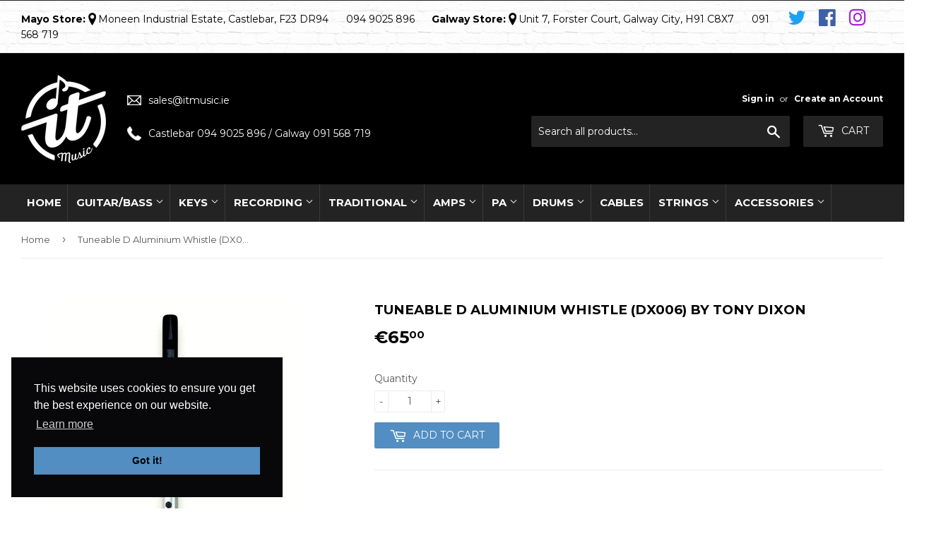

--- FILE ---
content_type: text/html; charset=utf-8
request_url: https://itmusic.ie/products/tuneable-d-aluminium-whistle-dx006-by-tony-dixon
body_size: 19055
content:
<!doctype html>
<!--[if lt IE 7]><html class="no-js lt-ie9 lt-ie8 lt-ie7" lang="en"> <![endif]-->
<!--[if IE 7]><html class="no-js lt-ie9 lt-ie8" lang="en"> <![endif]-->
<!--[if IE 8]><html class="no-js lt-ie9" lang="en"> <![endif]-->
<!--[if IE 9 ]><html class="ie9 no-js"> <![endif]-->
<!--[if (gt IE 9)|!(IE)]><!--> <html class="no-touch no-js"> <!--<![endif]-->
<head>

  <!-- Basic page needs ================================================== -->
  <meta charset="utf-8">
  <meta http-equiv="X-UA-Compatible" content="IE=edge,chrome=1">

  
  <link rel="shortcut icon" href="//itmusic.ie/cdn/shop/files/favicon_32x32.png?v=1613540418" type="image/png" />
  

  <!-- Title and description ================================================== -->
  <title>
  Tuneable D Aluminium Whistle (DX006) by Tony Dixon &ndash; It Music
  </title>


  
    <meta name="description" content="  Tuneable D Aluminium Whistle (DX006) by Tony Dixon  Introducing the re-designed and improved Soprano D Whistle with an aluminium body by Tony Dixon Manufacturing. Back by popular demand, this whistle marks the return of an old friend now renamed. The DX006 incorporates the internal tuning slide on an aluminium bodied">
  

  <!-- Product meta ================================================== -->
  
<meta property="og:site_name" content="It Music">
<meta property="og:url" content="https://itmusic.ie/products/tuneable-d-aluminium-whistle-dx006-by-tony-dixon">
<meta property="og:title" content="Tuneable D Aluminium Whistle (DX006) by Tony Dixon">
<meta property="og:type" content="product">
<meta property="og:description" content="  Tuneable D Aluminium Whistle (DX006) by Tony Dixon  Introducing the re-designed and improved Soprano D Whistle with an aluminium body by Tony Dixon Manufacturing. Back by popular demand, this whistle marks the return of an old friend now renamed. The DX006 incorporates the internal tuning slide on an aluminium bodied"><meta property="og:price:amount" content="65.00">
  <meta property="og:price:currency" content="EUR"><meta property="og:image" content="http://itmusic.ie/cdn/shop/products/Tony-Dixon-DX006-Tuneable-_D_-Aluminium-Whistle3-copy__22742.1489145288.500.750_1024x1024.png?v=1534933688"><meta property="og:image" content="http://itmusic.ie/cdn/shop/products/Tony-Dixon-DX006-Tuneable-_D_-Aluminium-Whistle2-copy__12504.1489145292.500.750_1024x1024.png?v=1534933688"><meta property="og:image" content="http://itmusic.ie/cdn/shop/products/Tony-Dixon-DX006-Tuneable-_D_-Aluminium-Whistle1-copy__26331.1489145290.500.750_1024x1024.png?v=1534933688">
<meta property="og:image:secure_url" content="https://itmusic.ie/cdn/shop/products/Tony-Dixon-DX006-Tuneable-_D_-Aluminium-Whistle3-copy__22742.1489145288.500.750_1024x1024.png?v=1534933688"><meta property="og:image:secure_url" content="https://itmusic.ie/cdn/shop/products/Tony-Dixon-DX006-Tuneable-_D_-Aluminium-Whistle2-copy__12504.1489145292.500.750_1024x1024.png?v=1534933688"><meta property="og:image:secure_url" content="https://itmusic.ie/cdn/shop/products/Tony-Dixon-DX006-Tuneable-_D_-Aluminium-Whistle1-copy__26331.1489145290.500.750_1024x1024.png?v=1534933688">


  <meta name="twitter:site" content="@itmusicstore">


  <meta name="twitter:card" content="summary_large_image">
  <meta name="twitter:image" content="https://itmusic.ie/cdn/shop/products/Tony-Dixon-DX006-Tuneable-_D_-Aluminium-Whistle3-copy__22742.1489145288.500.750_1024x1024.png?v=1534933688">
  <meta name="twitter:image:width" content="480">
  <meta name="twitter:image:height" content="480">

<meta name="twitter:title" content="Tuneable D Aluminium Whistle (DX006) by Tony Dixon">
<meta name="twitter:description" content="  Tuneable D Aluminium Whistle (DX006) by Tony Dixon  Introducing the re-designed and improved Soprano D Whistle with an aluminium body by Tony Dixon Manufacturing. Back by popular demand, this whistle marks the return of an old friend now renamed. The DX006 incorporates the internal tuning slide on an aluminium bodied">


  <!-- Helpers ================================================== -->
  <link rel="canonical" href="https://itmusic.ie/products/tuneable-d-aluminium-whistle-dx006-by-tony-dixon">
  <meta name="viewport" content="width=device-width,initial-scale=1">

  <!-- CSS ================================================== -->
  <link href="//itmusic.ie/cdn/shop/t/6/assets/theme.scss.css?v=175512353034920253031767952874" rel="stylesheet" type="text/css" media="all" />
  
  
  
  <link href="//fonts.googleapis.com/css?family=Montserrat:400,700" rel="stylesheet" type="text/css" media="all" />


  


  


 <!-- CUSTOM CSS ================================================== -->
  <link href="//itmusic.ie/cdn/shop/t/6/assets/customStyles.css?v=28585768675410874771708094543" rel="stylesheet" type="text/css" media="all" />
  <link href="//itmusic.ie/cdn/shop/t/6/assets/productImageHover.css?v=147233935640944273391519310147" rel="stylesheet" type="text/css" media="all" />

  <!-- Header hook for plugins ================================================== -->
  <script>window.performance && window.performance.mark && window.performance.mark('shopify.content_for_header.start');</script><meta name="google-site-verification" content="UUDiLks8Q9hYOgATipXVeEmA7MFn8ehM86cO9GRvik0">
<meta id="shopify-digital-wallet" name="shopify-digital-wallet" content="/21132853/digital_wallets/dialog">
<meta name="shopify-checkout-api-token" content="357b2d404fb55997429735a4af9661d8">
<link rel="alternate" type="application/json+oembed" href="https://itmusic.ie/products/tuneable-d-aluminium-whistle-dx006-by-tony-dixon.oembed">
<script async="async" src="/checkouts/internal/preloads.js?locale=en-IE"></script>
<link rel="preconnect" href="https://shop.app" crossorigin="anonymous">
<script async="async" src="https://shop.app/checkouts/internal/preloads.js?locale=en-IE&shop_id=21132853" crossorigin="anonymous"></script>
<script id="apple-pay-shop-capabilities" type="application/json">{"shopId":21132853,"countryCode":"IE","currencyCode":"EUR","merchantCapabilities":["supports3DS"],"merchantId":"gid:\/\/shopify\/Shop\/21132853","merchantName":"It Music","requiredBillingContactFields":["postalAddress","email","phone"],"requiredShippingContactFields":["postalAddress","email","phone"],"shippingType":"shipping","supportedNetworks":["visa","maestro","masterCard","amex"],"total":{"type":"pending","label":"It Music","amount":"1.00"},"shopifyPaymentsEnabled":true,"supportsSubscriptions":true}</script>
<script id="shopify-features" type="application/json">{"accessToken":"357b2d404fb55997429735a4af9661d8","betas":["rich-media-storefront-analytics"],"domain":"itmusic.ie","predictiveSearch":true,"shopId":21132853,"locale":"en"}</script>
<script>var Shopify = Shopify || {};
Shopify.shop = "it-music-castlebar.myshopify.com";
Shopify.locale = "en";
Shopify.currency = {"active":"EUR","rate":"1.0"};
Shopify.country = "IE";
Shopify.theme = {"name":"It Music by Alan Kilcullen","id":178408199,"schema_name":"It Music","schema_version":"2.0.5","theme_store_id":null,"role":"main"};
Shopify.theme.handle = "null";
Shopify.theme.style = {"id":null,"handle":null};
Shopify.cdnHost = "itmusic.ie/cdn";
Shopify.routes = Shopify.routes || {};
Shopify.routes.root = "/";</script>
<script type="module">!function(o){(o.Shopify=o.Shopify||{}).modules=!0}(window);</script>
<script>!function(o){function n(){var o=[];function n(){o.push(Array.prototype.slice.apply(arguments))}return n.q=o,n}var t=o.Shopify=o.Shopify||{};t.loadFeatures=n(),t.autoloadFeatures=n()}(window);</script>
<script>
  window.ShopifyPay = window.ShopifyPay || {};
  window.ShopifyPay.apiHost = "shop.app\/pay";
  window.ShopifyPay.redirectState = null;
</script>
<script id="shop-js-analytics" type="application/json">{"pageType":"product"}</script>
<script defer="defer" async type="module" src="//itmusic.ie/cdn/shopifycloud/shop-js/modules/v2/client.init-shop-cart-sync_C5BV16lS.en.esm.js"></script>
<script defer="defer" async type="module" src="//itmusic.ie/cdn/shopifycloud/shop-js/modules/v2/chunk.common_CygWptCX.esm.js"></script>
<script type="module">
  await import("//itmusic.ie/cdn/shopifycloud/shop-js/modules/v2/client.init-shop-cart-sync_C5BV16lS.en.esm.js");
await import("//itmusic.ie/cdn/shopifycloud/shop-js/modules/v2/chunk.common_CygWptCX.esm.js");

  window.Shopify.SignInWithShop?.initShopCartSync?.({"fedCMEnabled":true,"windoidEnabled":true});

</script>
<script>
  window.Shopify = window.Shopify || {};
  if (!window.Shopify.featureAssets) window.Shopify.featureAssets = {};
  window.Shopify.featureAssets['shop-js'] = {"shop-cart-sync":["modules/v2/client.shop-cart-sync_ZFArdW7E.en.esm.js","modules/v2/chunk.common_CygWptCX.esm.js"],"init-fed-cm":["modules/v2/client.init-fed-cm_CmiC4vf6.en.esm.js","modules/v2/chunk.common_CygWptCX.esm.js"],"shop-button":["modules/v2/client.shop-button_tlx5R9nI.en.esm.js","modules/v2/chunk.common_CygWptCX.esm.js"],"shop-cash-offers":["modules/v2/client.shop-cash-offers_DOA2yAJr.en.esm.js","modules/v2/chunk.common_CygWptCX.esm.js","modules/v2/chunk.modal_D71HUcav.esm.js"],"init-windoid":["modules/v2/client.init-windoid_sURxWdc1.en.esm.js","modules/v2/chunk.common_CygWptCX.esm.js"],"shop-toast-manager":["modules/v2/client.shop-toast-manager_ClPi3nE9.en.esm.js","modules/v2/chunk.common_CygWptCX.esm.js"],"init-shop-email-lookup-coordinator":["modules/v2/client.init-shop-email-lookup-coordinator_B8hsDcYM.en.esm.js","modules/v2/chunk.common_CygWptCX.esm.js"],"init-shop-cart-sync":["modules/v2/client.init-shop-cart-sync_C5BV16lS.en.esm.js","modules/v2/chunk.common_CygWptCX.esm.js"],"avatar":["modules/v2/client.avatar_BTnouDA3.en.esm.js"],"pay-button":["modules/v2/client.pay-button_FdsNuTd3.en.esm.js","modules/v2/chunk.common_CygWptCX.esm.js"],"init-customer-accounts":["modules/v2/client.init-customer-accounts_DxDtT_ad.en.esm.js","modules/v2/client.shop-login-button_C5VAVYt1.en.esm.js","modules/v2/chunk.common_CygWptCX.esm.js","modules/v2/chunk.modal_D71HUcav.esm.js"],"init-shop-for-new-customer-accounts":["modules/v2/client.init-shop-for-new-customer-accounts_ChsxoAhi.en.esm.js","modules/v2/client.shop-login-button_C5VAVYt1.en.esm.js","modules/v2/chunk.common_CygWptCX.esm.js","modules/v2/chunk.modal_D71HUcav.esm.js"],"shop-login-button":["modules/v2/client.shop-login-button_C5VAVYt1.en.esm.js","modules/v2/chunk.common_CygWptCX.esm.js","modules/v2/chunk.modal_D71HUcav.esm.js"],"init-customer-accounts-sign-up":["modules/v2/client.init-customer-accounts-sign-up_CPSyQ0Tj.en.esm.js","modules/v2/client.shop-login-button_C5VAVYt1.en.esm.js","modules/v2/chunk.common_CygWptCX.esm.js","modules/v2/chunk.modal_D71HUcav.esm.js"],"shop-follow-button":["modules/v2/client.shop-follow-button_Cva4Ekp9.en.esm.js","modules/v2/chunk.common_CygWptCX.esm.js","modules/v2/chunk.modal_D71HUcav.esm.js"],"checkout-modal":["modules/v2/client.checkout-modal_BPM8l0SH.en.esm.js","modules/v2/chunk.common_CygWptCX.esm.js","modules/v2/chunk.modal_D71HUcav.esm.js"],"lead-capture":["modules/v2/client.lead-capture_Bi8yE_yS.en.esm.js","modules/v2/chunk.common_CygWptCX.esm.js","modules/v2/chunk.modal_D71HUcav.esm.js"],"shop-login":["modules/v2/client.shop-login_D6lNrXab.en.esm.js","modules/v2/chunk.common_CygWptCX.esm.js","modules/v2/chunk.modal_D71HUcav.esm.js"],"payment-terms":["modules/v2/client.payment-terms_CZxnsJam.en.esm.js","modules/v2/chunk.common_CygWptCX.esm.js","modules/v2/chunk.modal_D71HUcav.esm.js"]};
</script>
<script>(function() {
  var isLoaded = false;
  function asyncLoad() {
    if (isLoaded) return;
    isLoaded = true;
    var urls = ["https:\/\/chimpstatic.com\/mcjs-connected\/js\/users\/432f29b66470780cf56f80d7a\/235d86d66dc2542d79e881c01.js?shop=it-music-castlebar.myshopify.com","https:\/\/cdn.nfcube.com\/instafeed-d65539b05df9378fe9fda9dc4a0485a4.js?shop=it-music-castlebar.myshopify.com"];
    for (var i = 0; i < urls.length; i++) {
      var s = document.createElement('script');
      s.type = 'text/javascript';
      s.async = true;
      s.src = urls[i];
      var x = document.getElementsByTagName('script')[0];
      x.parentNode.insertBefore(s, x);
    }
  };
  if(window.attachEvent) {
    window.attachEvent('onload', asyncLoad);
  } else {
    window.addEventListener('load', asyncLoad, false);
  }
})();</script>
<script id="__st">var __st={"a":21132853,"offset":0,"reqid":"93bc8230-0e9d-40ac-b6b3-b8009046931e-1768632978","pageurl":"itmusic.ie\/products\/tuneable-d-aluminium-whistle-dx006-by-tony-dixon","u":"feda3a69c87c","p":"product","rtyp":"product","rid":1400199741549};</script>
<script>window.ShopifyPaypalV4VisibilityTracking = true;</script>
<script id="captcha-bootstrap">!function(){'use strict';const t='contact',e='account',n='new_comment',o=[[t,t],['blogs',n],['comments',n],[t,'customer']],c=[[e,'customer_login'],[e,'guest_login'],[e,'recover_customer_password'],[e,'create_customer']],r=t=>t.map((([t,e])=>`form[action*='/${t}']:not([data-nocaptcha='true']) input[name='form_type'][value='${e}']`)).join(','),a=t=>()=>t?[...document.querySelectorAll(t)].map((t=>t.form)):[];function s(){const t=[...o],e=r(t);return a(e)}const i='password',u='form_key',d=['recaptcha-v3-token','g-recaptcha-response','h-captcha-response',i],f=()=>{try{return window.sessionStorage}catch{return}},m='__shopify_v',_=t=>t.elements[u];function p(t,e,n=!1){try{const o=window.sessionStorage,c=JSON.parse(o.getItem(e)),{data:r}=function(t){const{data:e,action:n}=t;return t[m]||n?{data:e,action:n}:{data:t,action:n}}(c);for(const[e,n]of Object.entries(r))t.elements[e]&&(t.elements[e].value=n);n&&o.removeItem(e)}catch(o){console.error('form repopulation failed',{error:o})}}const l='form_type',E='cptcha';function T(t){t.dataset[E]=!0}const w=window,h=w.document,L='Shopify',v='ce_forms',y='captcha';let A=!1;((t,e)=>{const n=(g='f06e6c50-85a8-45c8-87d0-21a2b65856fe',I='https://cdn.shopify.com/shopifycloud/storefront-forms-hcaptcha/ce_storefront_forms_captcha_hcaptcha.v1.5.2.iife.js',D={infoText:'Protected by hCaptcha',privacyText:'Privacy',termsText:'Terms'},(t,e,n)=>{const o=w[L][v],c=o.bindForm;if(c)return c(t,g,e,D).then(n);var r;o.q.push([[t,g,e,D],n]),r=I,A||(h.body.append(Object.assign(h.createElement('script'),{id:'captcha-provider',async:!0,src:r})),A=!0)});var g,I,D;w[L]=w[L]||{},w[L][v]=w[L][v]||{},w[L][v].q=[],w[L][y]=w[L][y]||{},w[L][y].protect=function(t,e){n(t,void 0,e),T(t)},Object.freeze(w[L][y]),function(t,e,n,w,h,L){const[v,y,A,g]=function(t,e,n){const i=e?o:[],u=t?c:[],d=[...i,...u],f=r(d),m=r(i),_=r(d.filter((([t,e])=>n.includes(e))));return[a(f),a(m),a(_),s()]}(w,h,L),I=t=>{const e=t.target;return e instanceof HTMLFormElement?e:e&&e.form},D=t=>v().includes(t);t.addEventListener('submit',(t=>{const e=I(t);if(!e)return;const n=D(e)&&!e.dataset.hcaptchaBound&&!e.dataset.recaptchaBound,o=_(e),c=g().includes(e)&&(!o||!o.value);(n||c)&&t.preventDefault(),c&&!n&&(function(t){try{if(!f())return;!function(t){const e=f();if(!e)return;const n=_(t);if(!n)return;const o=n.value;o&&e.removeItem(o)}(t);const e=Array.from(Array(32),(()=>Math.random().toString(36)[2])).join('');!function(t,e){_(t)||t.append(Object.assign(document.createElement('input'),{type:'hidden',name:u})),t.elements[u].value=e}(t,e),function(t,e){const n=f();if(!n)return;const o=[...t.querySelectorAll(`input[type='${i}']`)].map((({name:t})=>t)),c=[...d,...o],r={};for(const[a,s]of new FormData(t).entries())c.includes(a)||(r[a]=s);n.setItem(e,JSON.stringify({[m]:1,action:t.action,data:r}))}(t,e)}catch(e){console.error('failed to persist form',e)}}(e),e.submit())}));const S=(t,e)=>{t&&!t.dataset[E]&&(n(t,e.some((e=>e===t))),T(t))};for(const o of['focusin','change'])t.addEventListener(o,(t=>{const e=I(t);D(e)&&S(e,y())}));const B=e.get('form_key'),M=e.get(l),P=B&&M;t.addEventListener('DOMContentLoaded',(()=>{const t=y();if(P)for(const e of t)e.elements[l].value===M&&p(e,B);[...new Set([...A(),...v().filter((t=>'true'===t.dataset.shopifyCaptcha))])].forEach((e=>S(e,t)))}))}(h,new URLSearchParams(w.location.search),n,t,e,['guest_login'])})(!0,!0)}();</script>
<script integrity="sha256-4kQ18oKyAcykRKYeNunJcIwy7WH5gtpwJnB7kiuLZ1E=" data-source-attribution="shopify.loadfeatures" defer="defer" src="//itmusic.ie/cdn/shopifycloud/storefront/assets/storefront/load_feature-a0a9edcb.js" crossorigin="anonymous"></script>
<script crossorigin="anonymous" defer="defer" src="//itmusic.ie/cdn/shopifycloud/storefront/assets/shopify_pay/storefront-65b4c6d7.js?v=20250812"></script>
<script data-source-attribution="shopify.dynamic_checkout.dynamic.init">var Shopify=Shopify||{};Shopify.PaymentButton=Shopify.PaymentButton||{isStorefrontPortableWallets:!0,init:function(){window.Shopify.PaymentButton.init=function(){};var t=document.createElement("script");t.src="https://itmusic.ie/cdn/shopifycloud/portable-wallets/latest/portable-wallets.en.js",t.type="module",document.head.appendChild(t)}};
</script>
<script data-source-attribution="shopify.dynamic_checkout.buyer_consent">
  function portableWalletsHideBuyerConsent(e){var t=document.getElementById("shopify-buyer-consent"),n=document.getElementById("shopify-subscription-policy-button");t&&n&&(t.classList.add("hidden"),t.setAttribute("aria-hidden","true"),n.removeEventListener("click",e))}function portableWalletsShowBuyerConsent(e){var t=document.getElementById("shopify-buyer-consent"),n=document.getElementById("shopify-subscription-policy-button");t&&n&&(t.classList.remove("hidden"),t.removeAttribute("aria-hidden"),n.addEventListener("click",e))}window.Shopify?.PaymentButton&&(window.Shopify.PaymentButton.hideBuyerConsent=portableWalletsHideBuyerConsent,window.Shopify.PaymentButton.showBuyerConsent=portableWalletsShowBuyerConsent);
</script>
<script data-source-attribution="shopify.dynamic_checkout.cart.bootstrap">document.addEventListener("DOMContentLoaded",(function(){function t(){return document.querySelector("shopify-accelerated-checkout-cart, shopify-accelerated-checkout")}if(t())Shopify.PaymentButton.init();else{new MutationObserver((function(e,n){t()&&(Shopify.PaymentButton.init(),n.disconnect())})).observe(document.body,{childList:!0,subtree:!0})}}));
</script>
<link id="shopify-accelerated-checkout-styles" rel="stylesheet" media="screen" href="https://itmusic.ie/cdn/shopifycloud/portable-wallets/latest/accelerated-checkout-backwards-compat.css" crossorigin="anonymous">
<style id="shopify-accelerated-checkout-cart">
        #shopify-buyer-consent {
  margin-top: 1em;
  display: inline-block;
  width: 100%;
}

#shopify-buyer-consent.hidden {
  display: none;
}

#shopify-subscription-policy-button {
  background: none;
  border: none;
  padding: 0;
  text-decoration: underline;
  font-size: inherit;
  cursor: pointer;
}

#shopify-subscription-policy-button::before {
  box-shadow: none;
}

      </style>

<script>window.performance && window.performance.mark && window.performance.mark('shopify.content_for_header.end');</script>

  

<!--[if lt IE 9]>
<script src="//cdnjs.cloudflare.com/ajax/libs/html5shiv/3.7.2/html5shiv.min.js" type="text/javascript"></script>
<script src="//itmusic.ie/cdn/shop/t/6/assets/respond.min.js?v=1368" type="text/javascript"></script>
<link href="//itmusic.ie/cdn/shop/t/6/assets/respond-proxy.html" id="respond-proxy" rel="respond-proxy" />
<link href="//itmusic.ie/search?q=4d29d7795e8588c34c9b350337a54f68" id="respond-redirect" rel="respond-redirect" />
<script src="//itmusic.ie/search?q=4d29d7795e8588c34c9b350337a54f68" type="text/javascript"></script>
<![endif]-->
<!--[if (lte IE 9) ]><script src="//itmusic.ie/cdn/shop/t/6/assets/match-media.min.js?v=1368" type="text/javascript"></script><![endif]-->


  
  

  <script src="//ajax.googleapis.com/ajax/libs/jquery/1.11.0/jquery.min.js" type="text/javascript"></script>


  <!--[if (gt IE 9)|!(IE)]><!--><script src="//itmusic.ie/cdn/shop/t/6/assets/vendor.js?v=77006336269012142731499182220" defer="defer"></script><!--<![endif]-->
  <!--[if lte IE 9]><script src="//itmusic.ie/cdn/shop/t/6/assets/vendor.js?v=77006336269012142731499182220"></script><![endif]-->

  <!--[if (gt IE 9)|!(IE)]><!--><script src="//itmusic.ie/cdn/shop/t/6/assets/theme.js?v=4407056546981983751499182222" defer="defer"></script><!--<![endif]-->
  <!--[if lte IE 9]><script src="//itmusic.ie/cdn/shop/t/6/assets/theme.js?v=4407056546981983751499182222"></script><![endif]-->

<script src="//staticxx.s3.amazonaws.com/aio_stats_lib_v1.min.js?v=1.0"></script>
  <!-- If on homepage load the testimonials slider -->
  
  <!-- If on homepage load the testimonials slider -->
  
      <!-- JS For Price Comparison-->
  	  <script src="//itmusic.ie/cdn/shop/t/6/assets/price-comparison.js?v=78217586726939039161562938600"></script>
  
<!--COOKIE MESSAGE-->
<!--NEW CLOUDFLARE COOKIE MESSAGE-->
<link rel="stylesheet" type="text/css" href="//cdnjs.cloudflare.com/ajax/libs/cookieconsent2/3.1.0/cookieconsent.min.css" />
<script src="//cdnjs.cloudflare.com/ajax/libs/cookieconsent2/3.1.0/cookieconsent.min.js"></script>
<script>
window.addEventListener("load", function(){
window.cookieconsent.initialise({
  "palette": {
	"popup": {
	  "background": "#08080A"
	},
	"button": {
	  "background": "#528ec1"
	}
  },
  "position": "bottom-left",
  "content": {
	"href": "https://itmusic.ie/pages/privacy"
  }
})});
</script>
<!--GOOGLE WEBSITE VERIFICATION-->
<meta name="google-site-verification" content="KEQ7nprjpwD7Ko0JWuxhORWLTrxq21IN_8uzvo_uJWc" />  
<!--CLOSE HEAD-->
<link href="https://monorail-edge.shopifysvc.com" rel="dns-prefetch">
<script>(function(){if ("sendBeacon" in navigator && "performance" in window) {try {var session_token_from_headers = performance.getEntriesByType('navigation')[0].serverTiming.find(x => x.name == '_s').description;} catch {var session_token_from_headers = undefined;}var session_cookie_matches = document.cookie.match(/_shopify_s=([^;]*)/);var session_token_from_cookie = session_cookie_matches && session_cookie_matches.length === 2 ? session_cookie_matches[1] : "";var session_token = session_token_from_headers || session_token_from_cookie || "";function handle_abandonment_event(e) {var entries = performance.getEntries().filter(function(entry) {return /monorail-edge.shopifysvc.com/.test(entry.name);});if (!window.abandonment_tracked && entries.length === 0) {window.abandonment_tracked = true;var currentMs = Date.now();var navigation_start = performance.timing.navigationStart;var payload = {shop_id: 21132853,url: window.location.href,navigation_start,duration: currentMs - navigation_start,session_token,page_type: "product"};window.navigator.sendBeacon("https://monorail-edge.shopifysvc.com/v1/produce", JSON.stringify({schema_id: "online_store_buyer_site_abandonment/1.1",payload: payload,metadata: {event_created_at_ms: currentMs,event_sent_at_ms: currentMs}}));}}window.addEventListener('pagehide', handle_abandonment_event);}}());</script>
<script id="web-pixels-manager-setup">(function e(e,d,r,n,o){if(void 0===o&&(o={}),!Boolean(null===(a=null===(i=window.Shopify)||void 0===i?void 0:i.analytics)||void 0===a?void 0:a.replayQueue)){var i,a;window.Shopify=window.Shopify||{};var t=window.Shopify;t.analytics=t.analytics||{};var s=t.analytics;s.replayQueue=[],s.publish=function(e,d,r){return s.replayQueue.push([e,d,r]),!0};try{self.performance.mark("wpm:start")}catch(e){}var l=function(){var e={modern:/Edge?\/(1{2}[4-9]|1[2-9]\d|[2-9]\d{2}|\d{4,})\.\d+(\.\d+|)|Firefox\/(1{2}[4-9]|1[2-9]\d|[2-9]\d{2}|\d{4,})\.\d+(\.\d+|)|Chrom(ium|e)\/(9{2}|\d{3,})\.\d+(\.\d+|)|(Maci|X1{2}).+ Version\/(15\.\d+|(1[6-9]|[2-9]\d|\d{3,})\.\d+)([,.]\d+|)( \(\w+\)|)( Mobile\/\w+|) Safari\/|Chrome.+OPR\/(9{2}|\d{3,})\.\d+\.\d+|(CPU[ +]OS|iPhone[ +]OS|CPU[ +]iPhone|CPU IPhone OS|CPU iPad OS)[ +]+(15[._]\d+|(1[6-9]|[2-9]\d|\d{3,})[._]\d+)([._]\d+|)|Android:?[ /-](13[3-9]|1[4-9]\d|[2-9]\d{2}|\d{4,})(\.\d+|)(\.\d+|)|Android.+Firefox\/(13[5-9]|1[4-9]\d|[2-9]\d{2}|\d{4,})\.\d+(\.\d+|)|Android.+Chrom(ium|e)\/(13[3-9]|1[4-9]\d|[2-9]\d{2}|\d{4,})\.\d+(\.\d+|)|SamsungBrowser\/([2-9]\d|\d{3,})\.\d+/,legacy:/Edge?\/(1[6-9]|[2-9]\d|\d{3,})\.\d+(\.\d+|)|Firefox\/(5[4-9]|[6-9]\d|\d{3,})\.\d+(\.\d+|)|Chrom(ium|e)\/(5[1-9]|[6-9]\d|\d{3,})\.\d+(\.\d+|)([\d.]+$|.*Safari\/(?![\d.]+ Edge\/[\d.]+$))|(Maci|X1{2}).+ Version\/(10\.\d+|(1[1-9]|[2-9]\d|\d{3,})\.\d+)([,.]\d+|)( \(\w+\)|)( Mobile\/\w+|) Safari\/|Chrome.+OPR\/(3[89]|[4-9]\d|\d{3,})\.\d+\.\d+|(CPU[ +]OS|iPhone[ +]OS|CPU[ +]iPhone|CPU IPhone OS|CPU iPad OS)[ +]+(10[._]\d+|(1[1-9]|[2-9]\d|\d{3,})[._]\d+)([._]\d+|)|Android:?[ /-](13[3-9]|1[4-9]\d|[2-9]\d{2}|\d{4,})(\.\d+|)(\.\d+|)|Mobile Safari.+OPR\/([89]\d|\d{3,})\.\d+\.\d+|Android.+Firefox\/(13[5-9]|1[4-9]\d|[2-9]\d{2}|\d{4,})\.\d+(\.\d+|)|Android.+Chrom(ium|e)\/(13[3-9]|1[4-9]\d|[2-9]\d{2}|\d{4,})\.\d+(\.\d+|)|Android.+(UC? ?Browser|UCWEB|U3)[ /]?(15\.([5-9]|\d{2,})|(1[6-9]|[2-9]\d|\d{3,})\.\d+)\.\d+|SamsungBrowser\/(5\.\d+|([6-9]|\d{2,})\.\d+)|Android.+MQ{2}Browser\/(14(\.(9|\d{2,})|)|(1[5-9]|[2-9]\d|\d{3,})(\.\d+|))(\.\d+|)|K[Aa][Ii]OS\/(3\.\d+|([4-9]|\d{2,})\.\d+)(\.\d+|)/},d=e.modern,r=e.legacy,n=navigator.userAgent;return n.match(d)?"modern":n.match(r)?"legacy":"unknown"}(),u="modern"===l?"modern":"legacy",c=(null!=n?n:{modern:"",legacy:""})[u],f=function(e){return[e.baseUrl,"/wpm","/b",e.hashVersion,"modern"===e.buildTarget?"m":"l",".js"].join("")}({baseUrl:d,hashVersion:r,buildTarget:u}),m=function(e){var d=e.version,r=e.bundleTarget,n=e.surface,o=e.pageUrl,i=e.monorailEndpoint;return{emit:function(e){var a=e.status,t=e.errorMsg,s=(new Date).getTime(),l=JSON.stringify({metadata:{event_sent_at_ms:s},events:[{schema_id:"web_pixels_manager_load/3.1",payload:{version:d,bundle_target:r,page_url:o,status:a,surface:n,error_msg:t},metadata:{event_created_at_ms:s}}]});if(!i)return console&&console.warn&&console.warn("[Web Pixels Manager] No Monorail endpoint provided, skipping logging."),!1;try{return self.navigator.sendBeacon.bind(self.navigator)(i,l)}catch(e){}var u=new XMLHttpRequest;try{return u.open("POST",i,!0),u.setRequestHeader("Content-Type","text/plain"),u.send(l),!0}catch(e){return console&&console.warn&&console.warn("[Web Pixels Manager] Got an unhandled error while logging to Monorail."),!1}}}}({version:r,bundleTarget:l,surface:e.surface,pageUrl:self.location.href,monorailEndpoint:e.monorailEndpoint});try{o.browserTarget=l,function(e){var d=e.src,r=e.async,n=void 0===r||r,o=e.onload,i=e.onerror,a=e.sri,t=e.scriptDataAttributes,s=void 0===t?{}:t,l=document.createElement("script"),u=document.querySelector("head"),c=document.querySelector("body");if(l.async=n,l.src=d,a&&(l.integrity=a,l.crossOrigin="anonymous"),s)for(var f in s)if(Object.prototype.hasOwnProperty.call(s,f))try{l.dataset[f]=s[f]}catch(e){}if(o&&l.addEventListener("load",o),i&&l.addEventListener("error",i),u)u.appendChild(l);else{if(!c)throw new Error("Did not find a head or body element to append the script");c.appendChild(l)}}({src:f,async:!0,onload:function(){if(!function(){var e,d;return Boolean(null===(d=null===(e=window.Shopify)||void 0===e?void 0:e.analytics)||void 0===d?void 0:d.initialized)}()){var d=window.webPixelsManager.init(e)||void 0;if(d){var r=window.Shopify.analytics;r.replayQueue.forEach((function(e){var r=e[0],n=e[1],o=e[2];d.publishCustomEvent(r,n,o)})),r.replayQueue=[],r.publish=d.publishCustomEvent,r.visitor=d.visitor,r.initialized=!0}}},onerror:function(){return m.emit({status:"failed",errorMsg:"".concat(f," has failed to load")})},sri:function(e){var d=/^sha384-[A-Za-z0-9+/=]+$/;return"string"==typeof e&&d.test(e)}(c)?c:"",scriptDataAttributes:o}),m.emit({status:"loading"})}catch(e){m.emit({status:"failed",errorMsg:(null==e?void 0:e.message)||"Unknown error"})}}})({shopId: 21132853,storefrontBaseUrl: "https://itmusic.ie",extensionsBaseUrl: "https://extensions.shopifycdn.com/cdn/shopifycloud/web-pixels-manager",monorailEndpoint: "https://monorail-edge.shopifysvc.com/unstable/produce_batch",surface: "storefront-renderer",enabledBetaFlags: ["2dca8a86"],webPixelsConfigList: [{"id":"1119355204","configuration":"{\"config\":\"{\\\"pixel_id\\\":\\\"GT-KT4X54X\\\",\\\"target_country\\\":\\\"IE\\\",\\\"gtag_events\\\":[{\\\"type\\\":\\\"purchase\\\",\\\"action_label\\\":\\\"MC-MSTQFJJGG5\\\"},{\\\"type\\\":\\\"page_view\\\",\\\"action_label\\\":\\\"MC-MSTQFJJGG5\\\"},{\\\"type\\\":\\\"view_item\\\",\\\"action_label\\\":\\\"MC-MSTQFJJGG5\\\"}],\\\"enable_monitoring_mode\\\":false}\"}","eventPayloadVersion":"v1","runtimeContext":"OPEN","scriptVersion":"b2a88bafab3e21179ed38636efcd8a93","type":"APP","apiClientId":1780363,"privacyPurposes":[],"dataSharingAdjustments":{"protectedCustomerApprovalScopes":["read_customer_address","read_customer_email","read_customer_name","read_customer_personal_data","read_customer_phone"]}},{"id":"249397572","configuration":"{\"pixel_id\":\"2563687673871114\",\"pixel_type\":\"facebook_pixel\",\"metaapp_system_user_token\":\"-\"}","eventPayloadVersion":"v1","runtimeContext":"OPEN","scriptVersion":"ca16bc87fe92b6042fbaa3acc2fbdaa6","type":"APP","apiClientId":2329312,"privacyPurposes":["ANALYTICS","MARKETING","SALE_OF_DATA"],"dataSharingAdjustments":{"protectedCustomerApprovalScopes":["read_customer_address","read_customer_email","read_customer_name","read_customer_personal_data","read_customer_phone"]}},{"id":"159777092","eventPayloadVersion":"v1","runtimeContext":"LAX","scriptVersion":"1","type":"CUSTOM","privacyPurposes":["MARKETING"],"name":"Meta pixel (migrated)"},{"id":"shopify-app-pixel","configuration":"{}","eventPayloadVersion":"v1","runtimeContext":"STRICT","scriptVersion":"0450","apiClientId":"shopify-pixel","type":"APP","privacyPurposes":["ANALYTICS","MARKETING"]},{"id":"shopify-custom-pixel","eventPayloadVersion":"v1","runtimeContext":"LAX","scriptVersion":"0450","apiClientId":"shopify-pixel","type":"CUSTOM","privacyPurposes":["ANALYTICS","MARKETING"]}],isMerchantRequest: false,initData: {"shop":{"name":"It Music","paymentSettings":{"currencyCode":"EUR"},"myshopifyDomain":"it-music-castlebar.myshopify.com","countryCode":"IE","storefrontUrl":"https:\/\/itmusic.ie"},"customer":null,"cart":null,"checkout":null,"productVariants":[{"price":{"amount":65.0,"currencyCode":"EUR"},"product":{"title":"Tuneable D Aluminium Whistle (DX006) by Tony Dixon","vendor":"It Music","id":"1400199741549","untranslatedTitle":"Tuneable D Aluminium Whistle (DX006) by Tony Dixon","url":"\/products\/tuneable-d-aluminium-whistle-dx006-by-tony-dixon","type":"Whistles"},"id":"12989188472941","image":{"src":"\/\/itmusic.ie\/cdn\/shop\/products\/Tony-Dixon-DX006-Tuneable-_D_-Aluminium-Whistle3-copy__22742.1489145288.500.750.png?v=1534933688"},"sku":"","title":"Default Title","untranslatedTitle":"Default Title"}],"purchasingCompany":null},},"https://itmusic.ie/cdn","fcfee988w5aeb613cpc8e4bc33m6693e112",{"modern":"","legacy":""},{"shopId":"21132853","storefrontBaseUrl":"https:\/\/itmusic.ie","extensionBaseUrl":"https:\/\/extensions.shopifycdn.com\/cdn\/shopifycloud\/web-pixels-manager","surface":"storefront-renderer","enabledBetaFlags":"[\"2dca8a86\"]","isMerchantRequest":"false","hashVersion":"fcfee988w5aeb613cpc8e4bc33m6693e112","publish":"custom","events":"[[\"page_viewed\",{}],[\"product_viewed\",{\"productVariant\":{\"price\":{\"amount\":65.0,\"currencyCode\":\"EUR\"},\"product\":{\"title\":\"Tuneable D Aluminium Whistle (DX006) by Tony Dixon\",\"vendor\":\"It Music\",\"id\":\"1400199741549\",\"untranslatedTitle\":\"Tuneable D Aluminium Whistle (DX006) by Tony Dixon\",\"url\":\"\/products\/tuneable-d-aluminium-whistle-dx006-by-tony-dixon\",\"type\":\"Whistles\"},\"id\":\"12989188472941\",\"image\":{\"src\":\"\/\/itmusic.ie\/cdn\/shop\/products\/Tony-Dixon-DX006-Tuneable-_D_-Aluminium-Whistle3-copy__22742.1489145288.500.750.png?v=1534933688\"},\"sku\":\"\",\"title\":\"Default Title\",\"untranslatedTitle\":\"Default Title\"}}]]"});</script><script>
  window.ShopifyAnalytics = window.ShopifyAnalytics || {};
  window.ShopifyAnalytics.meta = window.ShopifyAnalytics.meta || {};
  window.ShopifyAnalytics.meta.currency = 'EUR';
  var meta = {"product":{"id":1400199741549,"gid":"gid:\/\/shopify\/Product\/1400199741549","vendor":"It Music","type":"Whistles","handle":"tuneable-d-aluminium-whistle-dx006-by-tony-dixon","variants":[{"id":12989188472941,"price":6500,"name":"Tuneable D Aluminium Whistle (DX006) by Tony Dixon","public_title":null,"sku":""}],"remote":false},"page":{"pageType":"product","resourceType":"product","resourceId":1400199741549,"requestId":"93bc8230-0e9d-40ac-b6b3-b8009046931e-1768632978"}};
  for (var attr in meta) {
    window.ShopifyAnalytics.meta[attr] = meta[attr];
  }
</script>
<script class="analytics">
  (function () {
    var customDocumentWrite = function(content) {
      var jquery = null;

      if (window.jQuery) {
        jquery = window.jQuery;
      } else if (window.Checkout && window.Checkout.$) {
        jquery = window.Checkout.$;
      }

      if (jquery) {
        jquery('body').append(content);
      }
    };

    var hasLoggedConversion = function(token) {
      if (token) {
        return document.cookie.indexOf('loggedConversion=' + token) !== -1;
      }
      return false;
    }

    var setCookieIfConversion = function(token) {
      if (token) {
        var twoMonthsFromNow = new Date(Date.now());
        twoMonthsFromNow.setMonth(twoMonthsFromNow.getMonth() + 2);

        document.cookie = 'loggedConversion=' + token + '; expires=' + twoMonthsFromNow;
      }
    }

    var trekkie = window.ShopifyAnalytics.lib = window.trekkie = window.trekkie || [];
    if (trekkie.integrations) {
      return;
    }
    trekkie.methods = [
      'identify',
      'page',
      'ready',
      'track',
      'trackForm',
      'trackLink'
    ];
    trekkie.factory = function(method) {
      return function() {
        var args = Array.prototype.slice.call(arguments);
        args.unshift(method);
        trekkie.push(args);
        return trekkie;
      };
    };
    for (var i = 0; i < trekkie.methods.length; i++) {
      var key = trekkie.methods[i];
      trekkie[key] = trekkie.factory(key);
    }
    trekkie.load = function(config) {
      trekkie.config = config || {};
      trekkie.config.initialDocumentCookie = document.cookie;
      var first = document.getElementsByTagName('script')[0];
      var script = document.createElement('script');
      script.type = 'text/javascript';
      script.onerror = function(e) {
        var scriptFallback = document.createElement('script');
        scriptFallback.type = 'text/javascript';
        scriptFallback.onerror = function(error) {
                var Monorail = {
      produce: function produce(monorailDomain, schemaId, payload) {
        var currentMs = new Date().getTime();
        var event = {
          schema_id: schemaId,
          payload: payload,
          metadata: {
            event_created_at_ms: currentMs,
            event_sent_at_ms: currentMs
          }
        };
        return Monorail.sendRequest("https://" + monorailDomain + "/v1/produce", JSON.stringify(event));
      },
      sendRequest: function sendRequest(endpointUrl, payload) {
        // Try the sendBeacon API
        if (window && window.navigator && typeof window.navigator.sendBeacon === 'function' && typeof window.Blob === 'function' && !Monorail.isIos12()) {
          var blobData = new window.Blob([payload], {
            type: 'text/plain'
          });

          if (window.navigator.sendBeacon(endpointUrl, blobData)) {
            return true;
          } // sendBeacon was not successful

        } // XHR beacon

        var xhr = new XMLHttpRequest();

        try {
          xhr.open('POST', endpointUrl);
          xhr.setRequestHeader('Content-Type', 'text/plain');
          xhr.send(payload);
        } catch (e) {
          console.log(e);
        }

        return false;
      },
      isIos12: function isIos12() {
        return window.navigator.userAgent.lastIndexOf('iPhone; CPU iPhone OS 12_') !== -1 || window.navigator.userAgent.lastIndexOf('iPad; CPU OS 12_') !== -1;
      }
    };
    Monorail.produce('monorail-edge.shopifysvc.com',
      'trekkie_storefront_load_errors/1.1',
      {shop_id: 21132853,
      theme_id: 178408199,
      app_name: "storefront",
      context_url: window.location.href,
      source_url: "//itmusic.ie/cdn/s/trekkie.storefront.cd680fe47e6c39ca5d5df5f0a32d569bc48c0f27.min.js"});

        };
        scriptFallback.async = true;
        scriptFallback.src = '//itmusic.ie/cdn/s/trekkie.storefront.cd680fe47e6c39ca5d5df5f0a32d569bc48c0f27.min.js';
        first.parentNode.insertBefore(scriptFallback, first);
      };
      script.async = true;
      script.src = '//itmusic.ie/cdn/s/trekkie.storefront.cd680fe47e6c39ca5d5df5f0a32d569bc48c0f27.min.js';
      first.parentNode.insertBefore(script, first);
    };
    trekkie.load(
      {"Trekkie":{"appName":"storefront","development":false,"defaultAttributes":{"shopId":21132853,"isMerchantRequest":null,"themeId":178408199,"themeCityHash":"7115459597084894884","contentLanguage":"en","currency":"EUR","eventMetadataId":"fd0bf031-c05b-488d-bfde-d8a7d7037bc6"},"isServerSideCookieWritingEnabled":true,"monorailRegion":"shop_domain","enabledBetaFlags":["65f19447"]},"Session Attribution":{},"S2S":{"facebookCapiEnabled":true,"source":"trekkie-storefront-renderer","apiClientId":580111}}
    );

    var loaded = false;
    trekkie.ready(function() {
      if (loaded) return;
      loaded = true;

      window.ShopifyAnalytics.lib = window.trekkie;

      var originalDocumentWrite = document.write;
      document.write = customDocumentWrite;
      try { window.ShopifyAnalytics.merchantGoogleAnalytics.call(this); } catch(error) {};
      document.write = originalDocumentWrite;

      window.ShopifyAnalytics.lib.page(null,{"pageType":"product","resourceType":"product","resourceId":1400199741549,"requestId":"93bc8230-0e9d-40ac-b6b3-b8009046931e-1768632978","shopifyEmitted":true});

      var match = window.location.pathname.match(/checkouts\/(.+)\/(thank_you|post_purchase)/)
      var token = match? match[1]: undefined;
      if (!hasLoggedConversion(token)) {
        setCookieIfConversion(token);
        window.ShopifyAnalytics.lib.track("Viewed Product",{"currency":"EUR","variantId":12989188472941,"productId":1400199741549,"productGid":"gid:\/\/shopify\/Product\/1400199741549","name":"Tuneable D Aluminium Whistle (DX006) by Tony Dixon","price":"65.00","sku":"","brand":"It Music","variant":null,"category":"Whistles","nonInteraction":true,"remote":false},undefined,undefined,{"shopifyEmitted":true});
      window.ShopifyAnalytics.lib.track("monorail:\/\/trekkie_storefront_viewed_product\/1.1",{"currency":"EUR","variantId":12989188472941,"productId":1400199741549,"productGid":"gid:\/\/shopify\/Product\/1400199741549","name":"Tuneable D Aluminium Whistle (DX006) by Tony Dixon","price":"65.00","sku":"","brand":"It Music","variant":null,"category":"Whistles","nonInteraction":true,"remote":false,"referer":"https:\/\/itmusic.ie\/products\/tuneable-d-aluminium-whistle-dx006-by-tony-dixon"});
      }
    });


        var eventsListenerScript = document.createElement('script');
        eventsListenerScript.async = true;
        eventsListenerScript.src = "//itmusic.ie/cdn/shopifycloud/storefront/assets/shop_events_listener-3da45d37.js";
        document.getElementsByTagName('head')[0].appendChild(eventsListenerScript);

})();</script>
  <script>
  if (!window.ga || (window.ga && typeof window.ga !== 'function')) {
    window.ga = function ga() {
      (window.ga.q = window.ga.q || []).push(arguments);
      if (window.Shopify && window.Shopify.analytics && typeof window.Shopify.analytics.publish === 'function') {
        window.Shopify.analytics.publish("ga_stub_called", {}, {sendTo: "google_osp_migration"});
      }
      console.error("Shopify's Google Analytics stub called with:", Array.from(arguments), "\nSee https://help.shopify.com/manual/promoting-marketing/pixels/pixel-migration#google for more information.");
    };
    if (window.Shopify && window.Shopify.analytics && typeof window.Shopify.analytics.publish === 'function') {
      window.Shopify.analytics.publish("ga_stub_initialized", {}, {sendTo: "google_osp_migration"});
    }
  }
</script>
<script
  defer
  src="https://itmusic.ie/cdn/shopifycloud/perf-kit/shopify-perf-kit-3.0.4.min.js"
  data-application="storefront-renderer"
  data-shop-id="21132853"
  data-render-region="gcp-us-east1"
  data-page-type="product"
  data-theme-instance-id="178408199"
  data-theme-name="It Music"
  data-theme-version="2.0.5"
  data-monorail-region="shop_domain"
  data-resource-timing-sampling-rate="10"
  data-shs="true"
  data-shs-beacon="true"
  data-shs-export-with-fetch="true"
  data-shs-logs-sample-rate="1"
  data-shs-beacon-endpoint="https://itmusic.ie/api/collect"
></script>
</head>

<body id="tuneable-d-aluminium-whistle-dx006-by-tony-dixon" class="template-product" >
<div id="fb-root"></div>
<script>(function(d, s, id) {
  var js, fjs = d.getElementsByTagName(s)[0];
  if (d.getElementById(id)) return;
  js = d.createElement(s); js.id = id;
  js.src = "//connect.facebook.net/en_US/sdk.js#xfbml=1&version=v2.9";
  fjs.parentNode.insertBefore(js, fjs);
}(document, 'script', 'facebook-jssdk'));</script>
  <!-- If on homepage show homepage panels container -->
  
  
  <!--<div style="background:#FFF;padding-top:0.5rem;">
  <div class="wrapper">
    <h2 style="color:#528ec1;font-size:0.95rem;" class="text-center">To Guarantee Delivery (Excluding Vouchers) Before Christmas Please Order Before The 12th of December</h2>
  </div>  
</div>-->
<div class="layout-tippy-top">
  <div class="wrapper">
 	<!--DESKTOP ADDRESS-->
    <div class="desktop">
      <!--Address-->
      <div class="address">
        <p>
          <!-- Mayo Store -->
          <span class="mayo-store"><strong>Mayo Store:</strong> <span class="address-icon-small-black">&nbsp;</span>Moneen Industrial Estate, Castlebar, F23 DR94
            <span class="phone-icon-small-black">&nbsp;</span> 094 9025 896</span>
          <!-- Galway Store -->
          <span class="galway-store"><strong>Galway Store:</strong> <span class="address-icon-small-black">&nbsp;</span>Unit 7, Forster Court, Galway City, H91 C8X7
            <span class="phone-icon-small-black">&nbsp;</span> 091 568 719</span>
        </p>
      </div>
    </div>  
 	<!--MOBILE ADDRESS-->
    <div class="mobile">
      <!--Address-->
      <div class="address">
        <p>
          <!-- Mayo Store -->
          <span><strong>Mayo:</strong> Cavendish Lane, Castlebar</span>
          <!-- Galway Store -->
          <span><strong>Galway:</strong> Unit 7, Forster Court, Galway City</span>
        </p>
      </div>
    </div>  
	<!-- SOCIAL MEDIA ICONS-->
    <div class="social-links-top">
    
      <a target="_blank" class="icon-fallback-text social-icon-top" href="https://twitter.com/itmusicstore" title="It Music on Twitter">
        <span class="icon icon-twitter" aria-hidden="true"></span>
        <span class="fallback-text">Twitter</span>
      </a>
    
    
      <a target="_blank"  class="icon-fallback-text social-icon-top" href="https://www.facebook.com/itmusicstore/" title="It Music on Facebook">
        <span class="icon icon-facebook" aria-hidden="true"></span>
        <span class="fallback-text">Facebook</span>
      </a>
    
    
    
    
      <a target="_blank"  class="icon-fallback-text social-icon-top" href="https://www.instagram.com/it.musicstore/" title="It Music on Instagram">
        <span class="icon icon-instagram" aria-hidden="true"></span>
        <span class="fallback-text">Instagram</span>
      </a>
    
    
    
    
    
    
    </div> 
    <!--Contact Details
    <div class="contact-details">
      <p><a title="Email It Music" href="mailto:sales@itmusic.ie">sales@itmusic.ie</a> | 094 9025 896</p>
    </div>
	-->
  </div>
</div>  
  <div id="shopify-section-header" class="shopify-section header-section"><header class="site-header" role="banner" data-section-id="header" data-section-type="header-section">
  <div class="wrapper">

    <div class="grid--full">
      <div class="grid-item large--one-half">
        
          <div class="h1 header-logo" itemscope itemtype="http://schema.org/Organization">
        
          
          
            <a href="/" itemprop="url">
              <img src="//itmusic.ie/cdn/shop/files/logo-for-site_120x.png?v=1613540141"
                   srcset="//itmusic.ie/cdn/shop/files/logo-for-site_120x.png?v=1613540141 1x, //itmusic.ie/cdn/shop/files/logo-for-site_120x@2x.png?v=1613540141 2x"
                   alt="It Music"
                   itemprop="logo">
            </a>
          
        
          </div>
        
        	<!--EMAIL-->
        	<a title="Email It Music" class="email-header header-link" href="mailto:sales@itmusic.ie">sales@itmusic.ie</a>
        	<!--PHONE-->
        	<a title="Contact It Music" class="phone-header header-link" href="/pages/contact-us/">Castlebar 094 9025 896 / Galway 091 568 719</a>
      </div>

      <div class="grid-item large--one-half text-center large--text-right">
        
          <div class="site-header--text-links medium-down--hide">
            

            
              <span class="site-header--meta-links medium-down--hide">
                
                  <a href="/account/login" id="customer_login_link">Sign in</a>
                  <span class="site-header--spacer">or</span>
                  <a href="/account/register" id="customer_register_link">Create an Account</a>
                
              </span>
            
          </div>

          <br class="medium-down--hide">
        

        <form action="/search" method="get" class="search-bar" role="search">
  <input type="hidden" name="type" value="product">

  <input type="search" name="q" value="" placeholder="Search all products..." aria-label="Search all products...">
  <button type="submit" class="search-bar--submit icon-fallback-text">
    <span class="icon icon-search" aria-hidden="true"></span>
    <span class="fallback-text">Search</span>
  </button>
</form>


        <a href="/cart" class="header-cart-btn cart-toggle">
          <span class="icon icon-cart"></span>
          Cart <span class="cart-count cart-badge--desktop hidden-count">0</span>
        </a>
      </div>
    </div>

  </div>
</header>

<nav class="nav-bar" role="navigation">
  <div class="wrapper">
    <form action="/search" method="get" class="search-bar" role="search">
  <input type="hidden" name="type" value="product">

  <input type="search" name="q" value="" placeholder="Search all products..." aria-label="Search all products...">
  <button type="submit" class="search-bar--submit icon-fallback-text">
    <span class="icon icon-search" aria-hidden="true"></span>
    <span class="fallback-text">Search</span>
  </button>
</form>

    <ul class="site-nav" id="accessibleNav">
  
  
    
    
      <li >
        <a href="/">Home</a>
      </li>
    
  
    
    
      <li class="site-nav--has-dropdown" aria-haspopup="true">
        <a href="/collections/guitars">
          Guitar/Bass
          <span class="icon-fallback-text">
            <span class="icon icon-arrow-down" aria-hidden="true"></span>
          </span>
        </a>
        <ul class="site-nav--dropdown">
          
            <li ><a href="/collections/acoustic-guitars">Acoustic Guitars
            
             <!-- <span class="collection-image"><img src="//itmusic.ie/cdn/shop/collections/M522_849d0a0a61fb7d84c6fec11ffa35dcd9_large.jpg?v=1510324429" alt="" /></span> -->
            
            </a>  
           </li>   
          
            <li ><a href="/collections/electric-guitars">Electric Guitars
            
             <!-- <span class="collection-image"><img src="//itmusic.ie/cdn/shop/collections/fender-bullet-strat-sm_5f1e735d-0a7c-4823-9196-65ae3fde430a_large.jpg?v=1507895097" alt="" /></span> -->
            
            </a>  
           </li>   
          
            <li ><a href="/collections/classical-guitars">Classical Guitars
            
            </a>  
           </li>   
          
            <li ><a href="/collections/acoustic-basses">Acoustic Basses
            
             <!-- <span class="collection-image"><img src="//itmusic.ie/cdn/shop/collections/acoustic_bass_large.jpg?v=1520606588" alt="" /></span> -->
            
            </a>  
           </li>   
          
            <li ><a href="/collections/electric-basses">Electric Basses
            
             <!-- <span class="collection-image"><img src="//itmusic.ie/cdn/shop/collections/bronco-bass-1-horizontal_large.jpg?v=1509708985" alt="" /></span> -->
            
            </a>  
           </li>   
          
            <li ><a href="/collections/effects-pedals">Pedals and FX
            
             <!-- <span class="collection-image"><img src="//itmusic.ie/cdn/shop/collections/rc-3_top_gal_large_bb8152df-e850-423c-8416-5b7e2870a480_large.jpg?v=1536157555" alt="" /></span> -->
            
            </a>  
           </li>   
          
            <li ><a href="/collections/ukuleles">Ukuleles
            
             <!-- <span class="collection-image"><img src="//itmusic.ie/cdn/shop/collections/ukeleles-collection-image_large.jpg?v=1525856011" alt="" /></span> -->
            
            </a>  
           </li>   
          
            <li ><a href="/collections/cases">Bags &amp; Cases
            
            </a>  
           </li>   
          
            <li ><a href="https://itmusic.ie/collections/cables/cable-type_jack">Cables
            
            </a>  
           </li>   
          
            <li ><a href="/collections/plectrums">Plectrums
            
            </a>  
           </li>   
          
            <li ><a href="/collections/strap-locks">Strap Locks
            
            </a>  
           </li>   
          
        </ul>
      </li>
    
  
    
    
      <li class="site-nav--has-dropdown" aria-haspopup="true">
        <a href="/collections/pianos">
          Keys
          <span class="icon-fallback-text">
            <span class="icon icon-arrow-down" aria-hidden="true"></span>
          </span>
        </a>
        <ul class="site-nav--dropdown">
          
            <li ><a href="/collections/keyboards">Keyboards
            
             <!-- <span class="collection-image"><img src="//itmusic.ie/cdn/shop/collections/keyboards-collection-image_large.jpg?v=1533115842" alt="" /></span> -->
            
            </a>  
           </li>   
          
            <li ><a href="/collections/stage-pianos">Stage Pianos
            
             <!-- <span class="collection-image"><img src="//itmusic.ie/cdn/shop/collections/gallery_angle_black_large.jpg?v=1530536434" alt="" /></span> -->
            
            </a>  
           </li>   
          
            <li ><a href="/collections/upright-pianos">Digital Pianos
            
            </a>  
           </li>   
          
            <li ><a href="/collections/piano-accessories">Piano Accessories
            
            </a>  
           </li>   
          
            <li ><a href="/collections/books">Books
            
            </a>  
           </li>   
          
        </ul>
      </li>
    
  
    
    
      <li class="site-nav--has-dropdown" aria-haspopup="true">
        <a href="/collections/recording">
          Recording
          <span class="icon-fallback-text">
            <span class="icon icon-arrow-down" aria-hidden="true"></span>
          </span>
        </a>
        <ul class="site-nav--dropdown">
          
            <li ><a href="/collections/microphones">Microphones
            
             <!-- <span class="collection-image"><img src="//itmusic.ie/cdn/shop/collections/SM58_HR_large.jpg?v=1534340836" alt="" /></span> -->
            
            </a>  
           </li>   
          
            <li ><a href="/collections/headphones">Headphones
            
            </a>  
           </li>   
          
            <li ><a href="/collections/cables">Cables
            
             <!-- <span class="collection-image"><img src="//itmusic.ie/cdn/shop/collections/cables_large.png?v=1651233455" alt="" /></span> -->
            
            </a>  
           </li>   
          
            <li ><a href="/collections/monitors">Monitors
            
            </a>  
           </li>   
          
        </ul>
      </li>
    
  
    
    
      <li class="site-nav--has-dropdown" aria-haspopup="true">
        <a href="/collections/traditional">
          Traditional
          <span class="icon-fallback-text">
            <span class="icon icon-arrow-down" aria-hidden="true"></span>
          </span>
        </a>
        <ul class="site-nav--dropdown">
          
            <li ><a href="/collections/accordions">Accordions
            
            </a>  
           </li>   
          
            <li ><a href="/collections/banjos-1">Banjos
            
            </a>  
           </li>   
          
            <li ><a href="/collections/concertinas">Concertinas
            
            </a>  
           </li>   
          
            <li ><a href="/collections/flutes">Flutes
            
            </a>  
           </li>   
          
            <li ><a href="/collections/mandolins">Mandolins
            
            </a>  
           </li>   
          
            <li ><a href="/collections/bodhrans">Bodhrans
            
            </a>  
           </li>   
          
            <li ><a href="/collections/melodeon">Melodeons
            
            </a>  
           </li>   
          
            <li ><a href="/collections/ukuleles">Ukuleles
            
             <!-- <span class="collection-image"><img src="//itmusic.ie/cdn/shop/collections/ukeleles-collection-image_large.jpg?v=1525856011" alt="" /></span> -->
            
            </a>  
           </li>   
          
            <li ><a href="/collections/violins">Violins
            
            </a>  
           </li>   
          
            <li ><a href="/collections/whistles">Whistles
            
            </a>  
           </li>   
          
            <li ><a href="/collections/books">Books
            
            </a>  
           </li>   
          
        </ul>
      </li>
    
  
    
    
      <li class="site-nav--has-dropdown" aria-haspopup="true">
        <a href="/collections/amplifiers">
          Amps
          <span class="icon-fallback-text">
            <span class="icon icon-arrow-down" aria-hidden="true"></span>
          </span>
        </a>
        <ul class="site-nav--dropdown">
          
            <li ><a href="/collections/electric-guitar-amplifiers">Electric Guitar Amplifiers
            
             <!-- <span class="collection-image"><img src="//itmusic.ie/cdn/shop/collections/electric-guitar-collection-image_large.jpg?v=1533116154" alt="" /></span> -->
            
            </a>  
           </li>   
          
            <li ><a href="/collections/acoustic-guitar-amplifiers">Acoustic Guitar Amplifiers
            
             <!-- <span class="collection-image"><img src="//itmusic.ie/cdn/shop/collections/acoustic-guitar-collection-image_large.jpg?v=1533116053" alt="" /></span> -->
            
            </a>  
           </li>   
          
            <li ><a href="/collections/bass-guitar-amplifiers">Bass Guitar Amplifiers
            
            </a>  
           </li>   
          
        </ul>
      </li>
    
  
    
    
      <li class="site-nav--has-dropdown" aria-haspopup="true">
        <a href="/collections/pa-systems">
          PA
          <span class="icon-fallback-text">
            <span class="icon icon-arrow-down" aria-hidden="true"></span>
          </span>
        </a>
        <ul class="site-nav--dropdown">
          
            <li ><a href="/collections/mixers">Mixers
            
            </a>  
           </li>   
          
            <li ><a href="/collections/active-speakers">Active Speakers
            
            </a>  
           </li>   
          
            <li ><a href="/collections/passive-speakers">Passive Speakers
            
            </a>  
           </li>   
          
            <li ><a href="/collections/monitors">Monitors
            
            </a>  
           </li>   
          
            <li ><a href="/collections/microphones">Microphones
            
             <!-- <span class="collection-image"><img src="//itmusic.ie/cdn/shop/collections/SM58_HR_large.jpg?v=1534340836" alt="" /></span> -->
            
            </a>  
           </li>   
          
            <li ><a href="/collections/lights">Lights
            
            </a>  
           </li>   
          
            <li ><a href="/collections/dj-equipment">DJ Equipment
            
             <!-- <span class="collection-image"><img src="//itmusic.ie/cdn/shop/collections/dj-equipment_large.jpg?v=1533119594" alt="" /></span> -->
            
            </a>  
           </li>   
          
            <li ><a href="/collections/karaoke">Karaoke
            
            </a>  
           </li>   
          
        </ul>
      </li>
    
  
    
    
      <li class="site-nav--has-dropdown" aria-haspopup="true">
        <a href="/collections/drums">
          Drums
          <span class="icon-fallback-text">
            <span class="icon icon-arrow-down" aria-hidden="true"></span>
          </span>
        </a>
        <ul class="site-nav--dropdown">
          
            <li ><a href="/collections/acoustic-drums">Acoustic Drums
            
            </a>  
           </li>   
          
            <li ><a href="/collections/electronic-drums">Electronic Drums
            
            </a>  
           </li>   
          
            <li ><a href="/collections/cymbals">Cymbals
            
            </a>  
           </li>   
          
            <li ><a href="/collections/drumsticks">Drumsticks
            
            </a>  
           </li>   
          
            <li ><a href="/collections/drum-heads">Drum Heads
            
            </a>  
           </li>   
          
            <li ><a href="/collections/percussion">Percussion
            
            </a>  
           </li>   
          
            <li ><a href="/collections/cajons">Cajons
            
            </a>  
           </li>   
          
            <li ><a href="/collections/bodhrans">Bodhrans
            
            </a>  
           </li>   
          
        </ul>
      </li>
    
  
    
    
      <li >
        <a href="/collections/cables">Cables</a>
      </li>
    
  
    
    
      <li class="site-nav--has-dropdown" aria-haspopup="true">
        <a href="/collections/strings">
          Strings
          <span class="icon-fallback-text">
            <span class="icon icon-arrow-down" aria-hidden="true"></span>
          </span>
        </a>
        <ul class="site-nav--dropdown">
          
            <li ><a href="/collections/acoustic-guitar-strings">Acoustic Guitar Strings
            
             <!-- <span class="collection-image"><img src="//itmusic.ie/cdn/shop/collections/acoustic-guitar-strings_large.png?v=1516453653" alt="" /></span> -->
            
            </a>  
           </li>   
          
            <li ><a href="/collections/electric-guitar-strings">Electric Guitar Strings
            
            </a>  
           </li>   
          
            <li ><a href="/collections/acoustic-bass-guitar-strings">Acoustic Bass Guitar Strings
            
            </a>  
           </li>   
          
            <li ><a href="/collections/classical-guitar-strings">Classical Guitar Strings
            
            </a>  
           </li>   
          
            <li ><a href="/collections/electric-bass-guitar-strings">Electric Bass Guitar Strings
            
            </a>  
           </li>   
          
        </ul>
      </li>
    
  
    
    
      <li class="site-nav--has-dropdown" aria-haspopup="true">
        <a href="/collections/accessories">
          Accessories
          <span class="icon-fallback-text">
            <span class="icon icon-arrow-down" aria-hidden="true"></span>
          </span>
        </a>
        <ul class="site-nav--dropdown">
          
            <li ><a href="/collections/strings">Strings
            
             <!-- <span class="collection-image"><img src="//itmusic.ie/cdn/shop/collections/strings_large.png?v=1651233471" alt="" /></span> -->
            
            </a>  
           </li>   
          
            <li ><a href="/collections/pedalboard-accessories">PedalBoard Accessories
            
             <!-- <span class="collection-image"><img src="//itmusic.ie/cdn/shop/collections/rockboard-accessories-category_large.png?v=1729257756" alt="" /></span> -->
            
            </a>  
           </li>   
          
            <li ><a href="/collections/socks">Socks
            
             <!-- <span class="collection-image"><img src="//itmusic.ie/cdn/shop/collections/1_5acd4972-9b8f-4b4a-a9aa-0a1ae397e4ff_large.jpg?v=1764332293" alt="" /></span> -->
            
            </a>  
           </li>   
          
            <li ><a href="/collections/plectrums">Plectrums
            
            </a>  
           </li>   
          
            <li ><a href="/collections/stands">Stands
            
            </a>  
           </li>   
          
            <li ><a href="/collections/straps">Straps
            
            </a>  
           </li>   
          
            <li ><a href="/collections/cables">Cables
            
             <!-- <span class="collection-image"><img src="//itmusic.ie/cdn/shop/collections/cables_large.png?v=1651233455" alt="" /></span> -->
            
            </a>  
           </li>   
          
            <li ><a href="/collections/capos">Capos
            
            </a>  
           </li>   
          
            <li ><a href="/collections/metronomes">Metronomes
            
            </a>  
           </li>   
          
            <li ><a href="/collections/phone-and-tablet-holders">Phone and Tablet Holders
            
            </a>  
           </li>   
          
            <li ><a href="/collections/tuners">Tuners
            
            </a>  
           </li>   
          
            <li ><a href="/collections/strap-locks">Strap Locks
            
            </a>  
           </li>   
          
            <li ><a href="/collections/headphones">Headphones
            
            </a>  
           </li>   
          
            <li ><a href="/collections/recording">Recording
            
             <!-- <span class="collection-image"><img src="//itmusic.ie/cdn/shop/collections/recording_large.png?v=1651232371" alt="" /></span> -->
            
            </a>  
           </li>   
          
            <li ><a href="/collections/books">Books
            
            </a>  
           </li>   
          
            <li ><a href="/collections/cases">Bags &amp; Cases
            
            </a>  
           </li>   
          
        </ul>
      </li>
    
  

  
    
      <li class="customer-navlink large--hide"><a href="/account/login" id="customer_login_link">Sign in</a></li>
      <li class="customer-navlink large--hide"><a href="/account/register" id="customer_register_link">Create an Account</a></li>
    
  
</ul>

  </div>
</nav>

<div id="mobileNavBar">
  <div class="display-table-cell">
    <a class="menu-toggle mobileNavBar-link"><span class="icon icon-hamburger"></span>Menu</a>
  </div>
  <div class="display-table-cell">
    <a href="/cart" class="cart-toggle mobileNavBar-link">
      <span class="icon icon-cart"></span>
      Cart <span class="cart-count hidden-count">0</span>
    </a>
  </div>
</div>


</div>
  <!-- If on homepage show homepage panels container -->
  

  <main class="wrapper main-content" role="main">

    

<div id="shopify-section-product-template" class="shopify-section product-template-section"><div id="ProductSection" data-section-id="product-template" data-section-type="product-template" data-zoom-toggle="zoom-in" data-zoom-enabled="true" data-related-enabled="" data-social-sharing="" data-show-compare-at-price="true" data-stock="false" data-incoming-transfer="false">





<nav class="breadcrumb" role="navigation" aria-label="breadcrumbs">
  <a href="/" title="Back to the frontpage">Home</a>

  

    
    <span class="divider" aria-hidden="true">&rsaquo;</span>
    <span class="breadcrumb--truncate">Tuneable D Aluminium Whistle (DX006) by Tony Dixon</span>

  
</nav>



<div class="grid" itemscope itemtype="http://schema.org/Product">
  <meta itemprop="url" content="https://itmusic.ie/products/tuneable-d-aluminium-whistle-dx006-by-tony-dixon">
  <meta itemprop="image" content="//itmusic.ie/cdn/shop/products/Tony-Dixon-DX006-Tuneable-_D_-Aluminium-Whistle3-copy__22742.1489145288.500.750_grande.png?v=1534933688">

  <div class="grid-item large--two-fifths">
    <div class="grid">
      <div class="grid-item large--eleven-twelfths text-center">
        <div class="product-photo-container" id="productPhoto">
          
          <img id="productPhotoImg" src="//itmusic.ie/cdn/shop/products/Tony-Dixon-DX006-Tuneable-_D_-Aluminium-Whistle3-copy__22742.1489145288.500.750_large.png?v=1534933688" alt="Tuneable D Aluminium Whistle (DX006) by Tony Dixon"  data-zoom="//itmusic.ie/cdn/shop/products/Tony-Dixon-DX006-Tuneable-_D_-Aluminium-Whistle3-copy__22742.1489145288.500.750_1024x1024.png?v=1534933688" data-image-id="3882896261229">
        </div>
        
          <ul class="product-photo-thumbs grid-uniform" id="productThumbs-product-template">

            
              <li class="grid-item medium-down--one-quarter large--one-quarter">
                <a href="//itmusic.ie/cdn/shop/products/Tony-Dixon-DX006-Tuneable-_D_-Aluminium-Whistle3-copy__22742.1489145288.500.750_large.png?v=1534933688" class="product-photo-thumb product-photo-thumb-product-template" data-image-id="3882896261229">
                  <img src="//itmusic.ie/cdn/shop/products/Tony-Dixon-DX006-Tuneable-_D_-Aluminium-Whistle3-copy__22742.1489145288.500.750_compact.png?v=1534933688" alt="Tuneable D Aluminium Whistle (DX006) by Tony Dixon">
                </a>
              </li>
            
              <li class="grid-item medium-down--one-quarter large--one-quarter">
                <a href="//itmusic.ie/cdn/shop/products/Tony-Dixon-DX006-Tuneable-_D_-Aluminium-Whistle2-copy__12504.1489145292.500.750_large.png?v=1534933688" class="product-photo-thumb product-photo-thumb-product-template" data-image-id="3882895671405">
                  <img src="//itmusic.ie/cdn/shop/products/Tony-Dixon-DX006-Tuneable-_D_-Aluminium-Whistle2-copy__12504.1489145292.500.750_compact.png?v=1534933688" alt="Tuneable D Aluminium Whistle (DX006) by Tony Dixon">
                </a>
              </li>
            
              <li class="grid-item medium-down--one-quarter large--one-quarter">
                <a href="//itmusic.ie/cdn/shop/products/Tony-Dixon-DX006-Tuneable-_D_-Aluminium-Whistle1-copy__26331.1489145290.500.750_large.png?v=1534933688" class="product-photo-thumb product-photo-thumb-product-template" data-image-id="3882895245421">
                  <img src="//itmusic.ie/cdn/shop/products/Tony-Dixon-DX006-Tuneable-_D_-Aluminium-Whistle1-copy__26331.1489145290.500.750_compact.png?v=1534933688" alt="Tuneable D Aluminium Whistle (DX006) by Tony Dixon">
                </a>
              </li>
            

          </ul>
        

      </div>
    </div>
  </div>

  <div class="grid-item large--three-fifths">

    <h1 class="h2" itemprop="name">Tuneable D Aluminium Whistle (DX006) by Tony Dixon</h1>

    

    <div itemprop="offers" itemscope itemtype="http://schema.org/Offer">

      

      <meta itemprop="priceCurrency" content="EUR">
      <meta itemprop="price" content="65.0">

      <ul class="inline-list product-meta">
        <li>
          <span id="productPrice-product-template" class="h1">
            





<small aria-hidden="true">€65<sup>00</sup></small>
<span class="visually-hidden">€65.00</span>

          </span>
          

        </li>
        
        
          <li class="product-meta--review">
            <span class="shopify-product-reviews-badge" data-id="1400199741549"></span>
          </li>
        
      </ul>

      <hr id="variantBreak" class="hr--clear hr--small">
 
      
      
<!-- START EDIT CODE _ NEW RULES _ If the product is "Available to Order"
or Out of Stock, then we don't show the buttons-->

  

  

  
  
<!-- ALSO CHECK IF STOCK IS 0 -->      


      
<!--CHECK IF VARIABLE HAS BEEN ASSIGNED-->      

      
<!-- OTHERWISE WE SHOW THE BUTTONS-->      
      <link itemprop="availability" href="http://schema.org/InStock">
      <form action="/cart/add" method="post" enctype="multipart/form-data" id="addToCartForm">
        <select name="id" id="productSelect-product-template" class="product-variants product-variants-product-template">
          
            

              <option  selected="selected"  data-sku="" value="12989188472941">Default Title - €65.00 EUR</option>

            
          
        </select>


        
          <label for="quantity" class="quantity-selector quantity-selector-product-template">Quantity</label>
          <input type="number" id="quantity" name="quantity" value="1" min="1" class="quantity-selector">
        

        <button type="submit" name="add" id="addToCart" class="btn">
          <span class="icon icon-cart"></span>
          <span id="addToCartText-product-template">Add to Cart</span>
        </button>

      
      
      
      

        

        

      </form>

      <hr>

    </div>

    <div class="product-description rte" itemprop="description">
      <p> </p>
<h2><strong><span>Tuneable D Aluminium Whistle (DX006) by Tony Dixon </span></strong></h2>
<p><span>Introducing the re-designed and improved Soprano D Whistle with an aluminium body by Tony Dixon Manufacturing. Back by popular demand, this whistle marks the return of an old friend now renamed. </span></p>
<p><span>The DX006 incorporates the internal tuning slide on an aluminium bodied high D. The ABS head tunes on a solid nickel slide, fixed in the aluminium body, resulting in a solid, bright tone, an exciting addition to the Dixon family of Whistles.</span></p>
<p><span>Key: D.</span></p>
    </div>

    
      



<div class="social-sharing is-normal" data-permalink="https://itmusic.ie/products/tuneable-d-aluminium-whistle-dx006-by-tony-dixon">

  
    <a target="_blank" href="//www.facebook.com/sharer.php?u=https://itmusic.ie/products/tuneable-d-aluminium-whistle-dx006-by-tony-dixon" class="share-facebook" title="Share on Facebook">
      <span class="icon icon-facebook" aria-hidden="true"></span>
      <span class="share-title" aria-hidden="true">Share</span>
      <span class="visually-hidden">Share on Facebook</span>
    </a>
  

  
    <a target="_blank" href="//twitter.com/share?text=Tuneable%20D%20Aluminium%20Whistle%20(DX006)%20by%20Tony%20Dixon&amp;url=https://itmusic.ie/products/tuneable-d-aluminium-whistle-dx006-by-tony-dixon&amp;source=webclient" class="share-twitter" title="Tweet on Twitter">
      <span class="icon icon-twitter" aria-hidden="true"></span>
      <span class="share-title" aria-hidden="true">Tweet</span>
      <span class="visually-hidden">Tweet on Twitter</span>
    </a>
  

  

    
      <a target="_blank" href="//pinterest.com/pin/create/button/?url=https://itmusic.ie/products/tuneable-d-aluminium-whistle-dx006-by-tony-dixon&amp;media=http://itmusic.ie/cdn/shop/products/Tony-Dixon-DX006-Tuneable-_D_-Aluminium-Whistle3-copy__22742.1489145288.500.750_1024x1024.png?v=1534933688&amp;description=Tuneable%20D%20Aluminium%20Whistle%20(DX006)%20by%20Tony%20Dixon" class="share-pinterest" title="Pin on Pinterest">
        <span class="icon icon-pinterest" aria-hidden="true"></span>
        <span class="share-title" aria-hidden="true">Pin it</span>
        <span class="visually-hidden">Pin on Pinterest</span>
      </a>
    

  

</div>

    

  </div>
</div>




  <hr>
  <div id="shopify-product-reviews" data-id="1400199741549"></div>



  <script type="application/json" id="ProductJson-product-template">
    {"id":1400199741549,"title":"Tuneable D Aluminium Whistle (DX006) by Tony Dixon","handle":"tuneable-d-aluminium-whistle-dx006-by-tony-dixon","description":"\u003cp\u003e \u003c\/p\u003e\n\u003ch2\u003e\u003cstrong\u003e\u003cspan\u003eTuneable D Aluminium Whistle (DX006) by Tony Dixon \u003c\/span\u003e\u003c\/strong\u003e\u003c\/h2\u003e\n\u003cp\u003e\u003cspan\u003eIntroducing the re-designed and improved Soprano D Whistle with an aluminium body by Tony Dixon Manufacturing. Back by popular demand, this whistle marks the return of an old friend now renamed. \u003c\/span\u003e\u003c\/p\u003e\n\u003cp\u003e\u003cspan\u003eThe DX006 incorporates the internal tuning slide on an aluminium bodied high D. The ABS head tunes on a solid nickel slide, fixed in the aluminium body, resulting in a solid, bright tone, an exciting addition to the Dixon family of Whistles.\u003c\/span\u003e\u003c\/p\u003e\n\u003cp\u003e\u003cspan\u003eKey: D.\u003c\/span\u003e\u003c\/p\u003e","published_at":"2018-06-14T12:26:42+01:00","created_at":"2018-08-22T11:24:58+01:00","vendor":"It Music","type":"Whistles","tags":["Key_D","Manufacturer_Tony Dixon","Traditional"],"price":6500,"price_min":6500,"price_max":6500,"available":true,"price_varies":false,"compare_at_price":null,"compare_at_price_min":0,"compare_at_price_max":0,"compare_at_price_varies":false,"variants":[{"id":12989188472941,"title":"Default Title","option1":"Default Title","option2":null,"option3":null,"sku":"","requires_shipping":true,"taxable":true,"featured_image":null,"available":true,"name":"Tuneable D Aluminium Whistle (DX006) by Tony Dixon","public_title":null,"options":["Default Title"],"price":6500,"weight":0,"compare_at_price":null,"inventory_quantity":2,"inventory_management":"shopify","inventory_policy":"deny","barcode":"","requires_selling_plan":false,"selling_plan_allocations":[]}],"images":["\/\/itmusic.ie\/cdn\/shop\/products\/Tony-Dixon-DX006-Tuneable-_D_-Aluminium-Whistle3-copy__22742.1489145288.500.750.png?v=1534933688","\/\/itmusic.ie\/cdn\/shop\/products\/Tony-Dixon-DX006-Tuneable-_D_-Aluminium-Whistle2-copy__12504.1489145292.500.750.png?v=1534933688","\/\/itmusic.ie\/cdn\/shop\/products\/Tony-Dixon-DX006-Tuneable-_D_-Aluminium-Whistle1-copy__26331.1489145290.500.750.png?v=1534933688"],"featured_image":"\/\/itmusic.ie\/cdn\/shop\/products\/Tony-Dixon-DX006-Tuneable-_D_-Aluminium-Whistle3-copy__22742.1489145288.500.750.png?v=1534933688","options":["Title"],"media":[{"alt":null,"id":1129507389549,"position":1,"preview_image":{"aspect_ratio":0.75,"height":667,"width":500,"src":"\/\/itmusic.ie\/cdn\/shop\/products\/Tony-Dixon-DX006-Tuneable-_D_-Aluminium-Whistle3-copy__22742.1489145288.500.750.png?v=1534933688"},"aspect_ratio":0.75,"height":667,"media_type":"image","src":"\/\/itmusic.ie\/cdn\/shop\/products\/Tony-Dixon-DX006-Tuneable-_D_-Aluminium-Whistle3-copy__22742.1489145288.500.750.png?v=1534933688","width":500},{"alt":null,"id":1129506799725,"position":2,"preview_image":{"aspect_ratio":0.75,"height":667,"width":500,"src":"\/\/itmusic.ie\/cdn\/shop\/products\/Tony-Dixon-DX006-Tuneable-_D_-Aluminium-Whistle2-copy__12504.1489145292.500.750.png?v=1534933688"},"aspect_ratio":0.75,"height":667,"media_type":"image","src":"\/\/itmusic.ie\/cdn\/shop\/products\/Tony-Dixon-DX006-Tuneable-_D_-Aluminium-Whistle2-copy__12504.1489145292.500.750.png?v=1534933688","width":500},{"alt":null,"id":1129506472045,"position":3,"preview_image":{"aspect_ratio":0.75,"height":667,"width":500,"src":"\/\/itmusic.ie\/cdn\/shop\/products\/Tony-Dixon-DX006-Tuneable-_D_-Aluminium-Whistle1-copy__26331.1489145290.500.750.png?v=1534933688"},"aspect_ratio":0.75,"height":667,"media_type":"image","src":"\/\/itmusic.ie\/cdn\/shop\/products\/Tony-Dixon-DX006-Tuneable-_D_-Aluminium-Whistle1-copy__26331.1489145290.500.750.png?v=1534933688","width":500}],"requires_selling_plan":false,"selling_plan_groups":[],"content":"\u003cp\u003e \u003c\/p\u003e\n\u003ch2\u003e\u003cstrong\u003e\u003cspan\u003eTuneable D Aluminium Whistle (DX006) by Tony Dixon \u003c\/span\u003e\u003c\/strong\u003e\u003c\/h2\u003e\n\u003cp\u003e\u003cspan\u003eIntroducing the re-designed and improved Soprano D Whistle with an aluminium body by Tony Dixon Manufacturing. Back by popular demand, this whistle marks the return of an old friend now renamed. \u003c\/span\u003e\u003c\/p\u003e\n\u003cp\u003e\u003cspan\u003eThe DX006 incorporates the internal tuning slide on an aluminium bodied high D. The ABS head tunes on a solid nickel slide, fixed in the aluminium body, resulting in a solid, bright tone, an exciting addition to the Dixon family of Whistles.\u003c\/span\u003e\u003c\/p\u003e\n\u003cp\u003e\u003cspan\u003eKey: D.\u003c\/span\u003e\u003c\/p\u003e"}
  </script>
  

</div>


</div>

<div id="shopify-section-product-metafields" class="shopify-section"><!--GET THE RELATED COLLECTION FORM THE PRODUCT METAFIELDS-->

<!--ASSIGN THE KEY-->

<!--SET THE HANDLE-->

<!--SET THE COLLECTION-->


<!--CHECK IF WE HAVE PRODYCTS IN THE COLLECTION-->


    </div>

<div id="shopify-section-related-products" class="shopify-section">
<hr>
<div class="product-template__container page-width" itemscope itemtype="http://schema.org/Product" id="ProductSection-related-products" data-section-id="related-products" data-section-type="product" data-enable-history-state="true">
 

























  
    
      
      
      






  
  
  

    


  

  

  

  <aside class="grid">
    <div class="grid__item">
      
      <header class="section-header">
        <h2 class="section-header__title">Related Products</h1>
      </header>
      
      <div class="grid-uniform">
        
    
      
         
           

    












<!--CHECK FOR SOLD TAG-->
<div class="grid-item    large--one-fifth medium--one-third small--one-half">

  <a href="/collections/traditional/products/feadog-d-brass-whistle" class="product-grid-item">
    <div class="product-grid-image">
      <div class="product-grid-image--centered">
        
   	<div class="reveal">
        <img src="//itmusic.ie/cdn/shop/products/fw01-500x567_600x600.jpg?v=1536140466" 
        srcset="//itmusic.ie/cdn/shop/products/fw01-500x567_600x600.jpg?v=1536140466 1x, //itmusic.ie/cdn/shop/products/fw01-500x567_600x600@2x.jpg?v=1536140466 2x"
        alt="FEADOG D BRASS WHISTLE">
          
      </div>
  
      </div>
    </div>

    <p>FEADOG D BRASS WHISTLE</p>

    <div class="product-item--price">
      <span class="h1 medium--left">
        
          <span class="visually-hidden">Regular price</span>
        
        





<small aria-hidden="true">€6<sup>00</sup></small>
<span class="visually-hidden">€6.00</span>

        
      </span>

      
    </div>

    
  </a>

</div>


             
             
           
        
      
    
      
         
           

    












<!--CHECK FOR SOLD TAG-->
<div class="grid-item    large--one-fifth medium--one-third small--one-half">

  <a href="/collections/traditional/products/feadog-d-nickel-whistle" class="product-grid-item">
    <div class="product-grid-image">
      <div class="product-grid-image--centered">
        
   	<div class="reveal">
        <img src="//itmusic.ie/cdn/shop/products/nickeld10-500x567_600x600.jpg?v=1536140652" 
        srcset="//itmusic.ie/cdn/shop/products/nickeld10-500x567_600x600.jpg?v=1536140652 1x, //itmusic.ie/cdn/shop/products/nickeld10-500x567_600x600@2x.jpg?v=1536140652 2x"
        alt="FEADOG D NICKEL WHISTLE">
          
      </div>
  
      </div>
    </div>

    <p>FEADOG D NICKEL WHISTLE</p>

    <div class="product-item--price">
      <span class="h1 medium--left">
        
          <span class="visually-hidden">Regular price</span>
        
        





<small aria-hidden="true">€7<sup>50</sup></small>
<span class="visually-hidden">€7.50</span>

        
      </span>

      
    </div>

    
  </a>

</div>


             
             
           
        
      
    
      
         
           

    












<!--CHECK FOR SOLD TAG-->
<div class="grid-item    large--one-fifth medium--one-third small--one-half">

  <a href="/collections/traditional/products/meinl-mini-cajon-shaker-baltic-birch" class="product-grid-item">
    <div class="product-grid-image">
      <div class="product-grid-image--centered">
        
   	<div class="reveal">
        <img src="//itmusic.ie/cdn/shop/files/SH50_web_detail_04_2x_4e46ce01-92c6-4211-8456-66196ed9fc8f_600x600.webp?v=1702035065" 
        srcset="//itmusic.ie/cdn/shop/files/SH50_web_detail_04_2x_4e46ce01-92c6-4211-8456-66196ed9fc8f_600x600.webp?v=1702035065 1x, //itmusic.ie/cdn/shop/files/SH50_web_detail_04_2x_4e46ce01-92c6-4211-8456-66196ed9fc8f_600x600@2x.webp?v=1702035065 2x"
        alt="Meinl  Mini Cajon Shaker, Baltic Birch">
          
          <img class="hidden" src="//itmusic.ie/cdn/shop/files/SH50_web_detail_01_2x_747c3d6b-b903-4cf1-a954-97b81d1d2d72_large.webp?v=1702035082" alt="Meinl  Mini Cajon Shaker, Baltic Birch" />
          
      </div>
  
      </div>
    </div>

    <p>Meinl  Mini Cajon Shaker, Baltic Birch</p>

    <div class="product-item--price">
      <span class="h1 medium--left">
        
          <span class="visually-hidden">Regular price</span>
        
        





<small aria-hidden="true">€8<sup>00</sup></small>
<span class="visually-hidden">€8.00</span>

        
      </span>

      
    </div>

    
  </a>

</div>


             
             
           
        
      
    
      
         
           

    












<!--CHECK FOR SOLD TAG-->
<div class="grid-item    large--one-fifth medium--one-third small--one-half">

  <a href="/collections/traditional/products/generation-g-brass-whistle" class="product-grid-item">
    <div class="product-grid-image">
      <div class="product-grid-image--centered">
        
   	<div class="reveal">
        <img src="//itmusic.ie/cdn/shop/files/generation-g-whistle-new__49185.1711044670_600x600.jpg?v=1753453235" 
        srcset="//itmusic.ie/cdn/shop/files/generation-g-whistle-new__49185.1711044670_600x600.jpg?v=1753453235 1x, //itmusic.ie/cdn/shop/files/generation-g-whistle-new__49185.1711044670_600x600@2x.jpg?v=1753453235 2x"
        alt="GENERATION G BRASS WHISTLE">
          
          <img class="hidden" src="//itmusic.ie/cdn/shop/files/generation-g-whistle-new__35957.1676574516_large.jpg?v=1753453244" alt="GENERATION G BRASS WHISTLE" />
          
      </div>
  
      </div>
    </div>

    <p>GENERATION G BRASS WHISTLE</p>

    <div class="product-item--price">
      <span class="h1 medium--left">
        
          <span class="visually-hidden">Regular price</span>
        
        





<small aria-hidden="true">€12<sup>00</sup></small>
<span class="visually-hidden">€12.00</span>

        
      </span>

      
    </div>

    
  </a>

</div>


             
             
           
        
      
    
      
         
           

    












<!--CHECK FOR SOLD TAG-->
<div class="grid-item    large--one-fifth medium--one-third small--one-half">

  <a href="/collections/traditional/products/meinl-egg-shaker-assortment" class="product-grid-item">
    <div class="product-grid-image">
      <div class="product-grid-image--centered">
        
   	<div class="reveal">
        <img src="//itmusic.ie/cdn/shop/files/ES-SET_web_main_2x_85fbed78-183b-4752-8935-819dbd7201e6_600x600.webp?v=1701441580" 
        srcset="//itmusic.ie/cdn/shop/files/ES-SET_web_main_2x_85fbed78-183b-4752-8935-819dbd7201e6_600x600.webp?v=1701441580 1x, //itmusic.ie/cdn/shop/files/ES-SET_web_main_2x_85fbed78-183b-4752-8935-819dbd7201e6_600x600@2x.webp?v=1701441580 2x"
        alt="Meinl EGG SHAKER ASSORTMENT">
          
          <img class="hidden" src="//itmusic.ie/cdn/shop/files/ES-SET_web_detail_01_2x_60b56995-e307-4444-934a-b69b8b43e56c_large.webp?v=1701441587" alt="Meinl EGG SHAKER ASSORTMENT" />
          
      </div>
  
      </div>
    </div>

    <p>Meinl EGG SHAKER ASSORTMENT</p>

    <div class="product-item--price">
      <span class="h1 medium--left">
        
          <span class="visually-hidden">Regular price</span>
        
        





<small aria-hidden="true">€12<sup>00</sup></small>
<span class="visually-hidden">€12.00</span>

        
      </span>

      
    </div>

    
  </a>

</div>


             
             
               
  
      </div>
    </div>
  </aside>

  
     

  
</div>


</div>


  </main>
  <!-- If on homepage show parallax -->
  


  <div id="shopify-section-footer" class="shopify-section footer-section">

<footer class="site-footer small--text-center" role="contentinfo">
  <div class="wrapper">

    <div class="grid">

    

      


    <div class="grid-item small--one-whole one-half">
      
      
     
        
     <h3>Links</h3>
      

        
      
        <ul>
          
            <li><a href="/search">Search</a></li>
          
            <li><a href="/pages/about-us">About Us</a></li>
          
            <li><a href="/pages/contact-us">Contact Us</a></li>
          
            <li><a href="/pages/terms-and-conditions">Terms and Conditions</a></li>
          
            <li><a href="/pages/privacy">Privacy Policy</a></li>
          
            <li><a href="/policies/terms-of-service">Terms of Service</a></li>
          
            <li><a href="/policies/refund-policy">Refund policy</a></li>
          
        </ul>

        
      </div>
    

      


    <div class="grid-item small--one-whole one-half">
 
     <span class="footer-rich-text"> 
       
      
     
        
     <h3>Contact Us</h3>
      

        
      
      		

            
              <p><strong>Mayo Store:</strong> Moneen Industrial Estate, Castlebar, Co. Mayo, F23 DR94</p><p><strong>Galway Store: </strong>Unit 7, Forster Court, Galway City, H91 C8X7</p><p></p><p>Email: <a href="mailto:sales@itmusic.ie" title="Email It Music">sales@itmusic.ie</a></p><p><strong>Phone Mayo:</strong> <a href="tel:094%209025 896" title="tel:094 9025 896">094 9025 896</a> </p><p><strong>Phone Galway:</strong> <a href="tel:091%20568 719" title="tel:091 568 719">091 568 719</a></p><p></p><p></p>
            
      		</span>

        
      </div>
    

  </div>

  
  <hr class="hr--small">
  

    <div class="grid">
    
      
      <div class="grid-item one-whole text-center">
          <ul class="inline-list social-icons">
             
               <li>
                 <a target="_blank" class="icon-fallback-text" href="https://twitter.com/itmusicstore" title="It Music on Twitter">
                   <span class="icon icon-twitter" aria-hidden="true"></span>
                   <span class="fallback-text">Twitter</span>
                 </a>
               </li>
             
             
               <li>
                 <a target="_blank" class="icon-fallback-text" href="https://www.facebook.com/itmusicstore/" title="It Music on Facebook">
                   <span class="icon icon-facebook" aria-hidden="true"></span>
                   <span class="fallback-text">Facebook</span>
                 </a>
               </li>
             
             
             
             
               <li>
                 <a target="_blank" class="icon-fallback-text" href="https://www.instagram.com/it.musicstore/" title="It Music on Instagram">
                   <span class="icon icon-instagram" aria-hidden="true"></span>
                   <span class="fallback-text">Instagram</span>
                 </a>
               </li>
             
             
             
             
             
             
           </ul>
        </div>
      
      </div>
      <hr class="hr--small">
      <div class="grid">
      <div class="grid-item large--two-fifths">
          <ul class="legal-links inline-list">
              <li>
                &copy; 2026 <a href="/" title="">It Music</a>
              </li>
              <li>
                <div id="webDesigner">
<!--  <p>Designed and Built by the 
  	<a href="http://www.attikdesigns.ie" target="_blank">
      [	Attik 
      <img src="https://assets.attikdesigns.ie/images/shopify-tagline.png"
	title="AttikDesigns | Clean, Elegant Web Design"
	alt="AttikDesigns | Clean, Elegant Web Design" border="0">
      Designs ] Team
 	</a>
  </p>
-->
</div>


	
	
              </li>
          </ul>
      </div>

      
        <div class="grid-item large--three-fifths large--text-right">
          
          <ul class="inline-list payment-icons">
            
              
                <li>
                  <span class="icon-fallback-text">
                    <span class="icon icon-american_express" aria-hidden="true"></span>
                    <span class="fallback-text">american express</span>
                  </span>
                </li>
              
            
              
                <li>
                  <span class="icon-fallback-text">
                    <span class="icon icon-apple_pay" aria-hidden="true"></span>
                    <span class="fallback-text">apple pay</span>
                  </span>
                </li>
              
            
              
            
              
                <li>
                  <span class="icon-fallback-text">
                    <span class="icon icon-maestro" aria-hidden="true"></span>
                    <span class="fallback-text">maestro</span>
                  </span>
                </li>
              
            
              
                <li>
                  <span class="icon-fallback-text">
                    <span class="icon icon-master" aria-hidden="true"></span>
                    <span class="fallback-text">master</span>
                  </span>
                </li>
              
            
              
            
              
            
              
                <li>
                  <span class="icon-fallback-text">
                    <span class="icon icon-visa" aria-hidden="true"></span>
                    <span class="fallback-text">visa</span>
                  </span>
                </li>
              
            
          </ul>
        </div>
      

    </div>

  </div>

</footer>


</div>

  <script>
  var moneyFormat = '€{{amount}}';

  var theme = {
    strings:{
      product:{
        unavailable: "Unavailable",
        will_be_in_stock_after:"Will be in stock after [date]",
        only_left:"Only 1 left!"
      },
      navigation:{
        more_link: "More"
      }
    }
  }
  </script>



  
  <script id="cartTemplate" type="text/template">
  
    <form action="/cart" method="post" class="cart-form" novalidate>
      <div class="ajaxifyCart--products">
        {{#items}}
        <div class="ajaxifyCart--product">
          <div class="ajaxifyCart--row" data-line="{{line}}">
            <div class="grid">
              <div class="grid-item large--two-thirds">
                <div class="grid">
                  <div class="grid-item one-quarter">
                    <a href="{{url}}" class="ajaxCart--product-image"><img src="{{img}}" alt=""></a>
                  </div>
                  <div class="grid-item three-quarters">
                    <a href="{{url}}" class="h4">{{name}}</a>
                    <p>{{variation}}</p>
                  </div>
                </div>
              </div>
              <div class="grid-item large--one-third">
                <div class="grid">
                  <div class="grid-item one-third">
                    <div class="ajaxifyCart--qty">
                      <input type="text" name="updates[]" class="ajaxifyCart--num" value="{{itemQty}}" min="0" data-line="{{line}}" aria-label="quantity" pattern="[0-9]*">
                      <span class="ajaxifyCart--qty-adjuster ajaxifyCart--add" data-line="{{line}}" data-qty="{{itemAdd}}">+</span>
                      <span class="ajaxifyCart--qty-adjuster ajaxifyCart--minus" data-line="{{line}}" data-qty="{{itemMinus}}">-</span>
                    </div>
                  </div>
                  <div class="grid-item one-third text-center">
                    <p>{{price}}</p>
                  </div>
                  <div class="grid-item one-third text-right">
                    <p>
                      <small><a href="/cart/change?line={{line}}&amp;quantity=0" class="ajaxifyCart--remove" data-line="{{line}}">Remove</a></small>
                    </p>
                  </div>
                </div>
              </div>
            </div>
          </div>
        </div>
        {{/items}}
      </div>
      <div class="ajaxifyCart--row text-right medium-down--text-center">
        <span class="h3">Subtotal {{totalPrice}}</span>
        <input type="submit" class="{{btnClass}}" name="checkout" value="Checkout">
      </div>
    </form>
  
  </script>
  <script id="drawerTemplate" type="text/template">
  
    <div id="ajaxifyDrawer" class="ajaxify-drawer">
      <div id="ajaxifyCart" class="ajaxifyCart--content {{wrapperClass}}"></div>
    </div>
    <div class="ajaxifyDrawer-caret"><span></span></div>
  
  </script>
  <script id="modalTemplate" type="text/template">
  
    <div id="ajaxifyModal" class="ajaxify-modal">
      <div id="ajaxifyCart" class="ajaxifyCart--content"></div>
    </div>
  
  </script>
  <script id="ajaxifyQty" type="text/template">
  
    <div class="ajaxifyCart--qty">
      <input type="text" class="ajaxifyCart--num" value="{{itemQty}}" data-id="{{key}}" min="0" data-line="{{line}}" aria-label="quantity" pattern="[0-9]*">
      <span class="ajaxifyCart--qty-adjuster ajaxifyCart--add" data-id="{{key}}" data-line="{{line}}" data-qty="{{itemAdd}}">+</span>
      <span class="ajaxifyCart--qty-adjuster ajaxifyCart--minus" data-id="{{key}}" data-line="{{line}}" data-qty="{{itemMinus}}">-</span>
    </div>
  
  </script>
  <script id="jsQty" type="text/template">
  
    <div class="js-qty">
      <input type="text" class="js--num" value="{{itemQty}}" min="1" data-id="{{key}}" aria-label="quantity" pattern="[0-9]*" name="{{inputName}}" id="{{inputId}}">
      <span class="js--qty-adjuster js--add" data-id="{{key}}" data-qty="{{itemAdd}}">+</span>
      <span class="js--qty-adjuster js--minus" data-id="{{key}}" data-qty="{{itemMinus}}">-</span>
    </div>
  
  </script>


  <script>
  jQuery(function($) {
    ajaxifyShopify.init({
      method: 'modal',
      wrapperClass: 'wrapper',
      formSelector: '#addToCartForm',
      addToCartSelector: '#addToCart',
      cartCountSelector: '.cart-count',
      toggleCartButton: '.cart-toggle',
      useCartTemplate: true,
      btnClass: 'btn',
      moneyFormat: moneyFormat,
      disableAjaxCart: false,
      enableQtySelectors: true
    });
  });
  </script>

  <!-- If on homepage show homepage load homepage panel links js -->
  

<input type="hidden" id="656565115116111114101" data-customer-id="" data-customer-email="" data-customer-name=" "/></body>
</html>


--- FILE ---
content_type: text/javascript
request_url: https://itmusic.ie/cdn/shop/t/6/assets/price-comparison.js?v=78217586726939039161562938600
body_size: -689
content:
$(document).ready(function(){$("body").on("click","a#price-comparision-link",function(){$("div#price-differences-content").slideDown("slow")})});
//# sourceMappingURL=/cdn/shop/t/6/assets/price-comparison.js.map?v=78217586726939039161562938600
